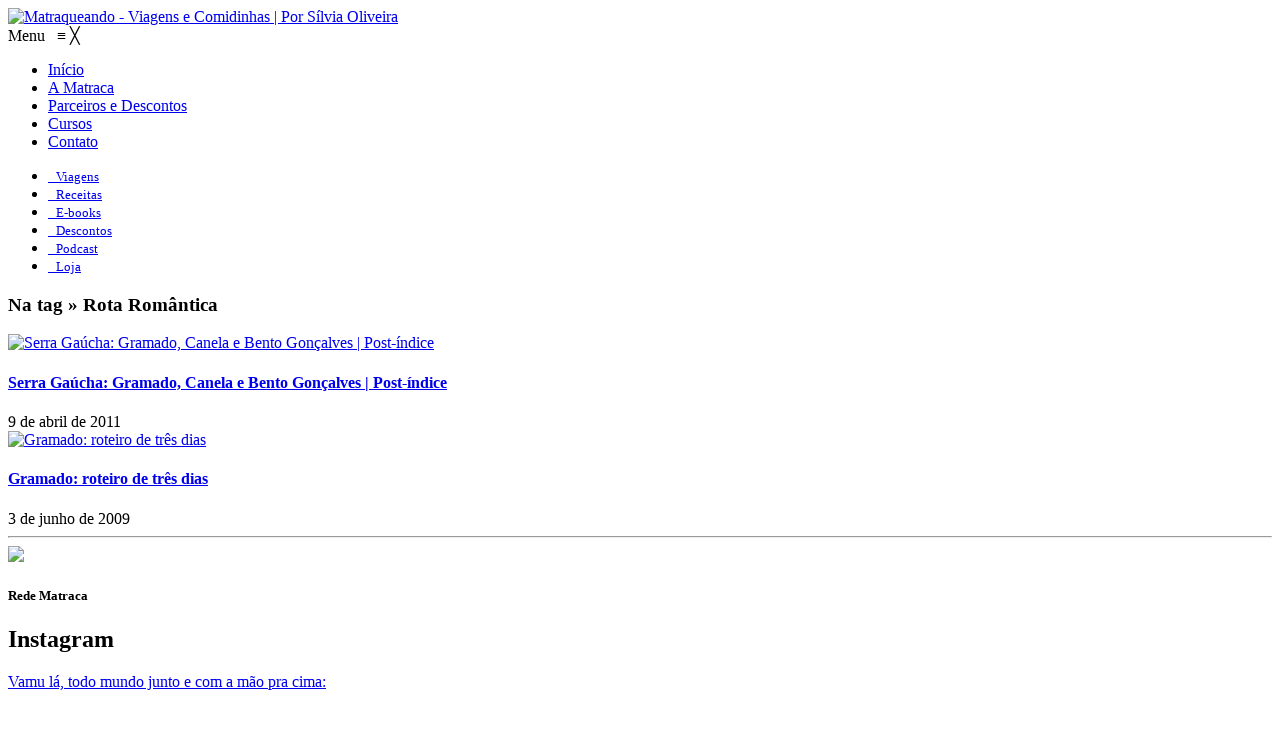

--- FILE ---
content_type: text/html; charset=UTF-8
request_url: https://www.matraqueando.com.br/tag/rota-romantica
body_size: 22433
content:
<!doctype html> <!--[if lt IE 7]><html class="lt-ie9 lt-ie8 lt-ie7" lang="pt-BR"> <![endif]--> <!--[if IE 7]><html class="lt-ie9 lt-ie8" lang="pt-BR"> <![endif]--> <!--[if IE 8]><html class="lt-ie9" lang="pt-BR"> <![endif]--> <!--[if gt IE 8]><!--><html lang="pt-BR"> <!--<![endif]--><head><meta charset="utf-8"><meta name="viewport" content="width=device-width, initial-scale=1.0"><meta name="format-detection" content="telephone=no"><link rel="shortcut icon" href="https://www.matraqueando.com.br/wp-content/themes/matraqueando-2017/favicon.ico" type="image/x-icon"><link rel="alternate" type="application/rss+xml" title="Podcast" href="https://www.matraqueando.com.br/feed?post_type=podcast"/><link href="https://fonts.googleapis.com/css?family=Roboto+Condensed:400,700|Roboto:300,400,500,700" rel="stylesheet"><link media="all" href="https://www.matraqueando.com.br/wp-content/cache/autoptimize/css/autoptimize_eef4378f6ae390f1c7253ec6b58c593b.css" rel="stylesheet"><title>Rota Romântica &#8211; Matraqueando</title><meta name='robots' content='max-image-preview:large' /><style>img:is([sizes="auto" i],[sizes^="auto," i]){contain-intrinsic-size:3000px 1500px}</style><link rel='dns-prefetch' href='//secure.gravatar.com' /><link rel='dns-prefetch' href='//stats.wp.com' /><link rel='dns-prefetch' href='//v0.wordpress.com' /><link rel="alternate" type="application/rss+xml" title="Feed de tag para Matraqueando &raquo; Rota Romântica" href="https://www.matraqueando.com.br/tag/rota-romantica/feed" /> <script type="text/javascript">window._wpemojiSettings={"baseUrl":"https:\/\/s.w.org\/images\/core\/emoji\/16.0.1\/72x72\/","ext":".png","svgUrl":"https:\/\/s.w.org\/images\/core\/emoji\/16.0.1\/svg\/","svgExt":".svg","source":{"concatemoji":"https:\/\/www.matraqueando.com.br\/wp-includes\/js\/wp-emoji-release.min.js?ver=6.8.3"}};
/*! This file is auto-generated */
!function(s,n){var o,i,e;function c(e){try{var t={supportTests:e,timestamp:(new Date).valueOf()};sessionStorage.setItem(o,JSON.stringify(t))}catch(e){}}function p(e,t,n){e.clearRect(0,0,e.canvas.width,e.canvas.height),e.fillText(t,0,0);var t=new Uint32Array(e.getImageData(0,0,e.canvas.width,e.canvas.height).data),a=(e.clearRect(0,0,e.canvas.width,e.canvas.height),e.fillText(n,0,0),new Uint32Array(e.getImageData(0,0,e.canvas.width,e.canvas.height).data));return t.every(function(e,t){return e===a[t]})}function u(e,t){e.clearRect(0,0,e.canvas.width,e.canvas.height),e.fillText(t,0,0);for(var n=e.getImageData(16,16,1,1),a=0;a<n.data.length;a++)if(0!==n.data[a])return!1;return!0}function f(e,t,n,a){switch(t){case"flag":return n(e,"\ud83c\udff3\ufe0f\u200d\u26a7\ufe0f","\ud83c\udff3\ufe0f\u200b\u26a7\ufe0f")?!1:!n(e,"\ud83c\udde8\ud83c\uddf6","\ud83c\udde8\u200b\ud83c\uddf6")&&!n(e,"\ud83c\udff4\udb40\udc67\udb40\udc62\udb40\udc65\udb40\udc6e\udb40\udc67\udb40\udc7f","\ud83c\udff4\u200b\udb40\udc67\u200b\udb40\udc62\u200b\udb40\udc65\u200b\udb40\udc6e\u200b\udb40\udc67\u200b\udb40\udc7f");case"emoji":return!a(e,"\ud83e\udedf")}return!1}function g(e,t,n,a){var r="undefined"!=typeof WorkerGlobalScope&&self instanceof WorkerGlobalScope?new OffscreenCanvas(300,150):s.createElement("canvas"),o=r.getContext("2d",{willReadFrequently:!0}),i=(o.textBaseline="top",o.font="600 32px Arial",{});return e.forEach(function(e){i[e]=t(o,e,n,a)}),i}function t(e){var t=s.createElement("script");t.src=e,t.defer=!0,s.head.appendChild(t)}"undefined"!=typeof Promise&&(o="wpEmojiSettingsSupports",i=["flag","emoji"],n.supports={everything:!0,everythingExceptFlag:!0},e=new Promise(function(e){s.addEventListener("DOMContentLoaded",e,{once:!0})}),new Promise(function(t){var n=function(){try{var e=JSON.parse(sessionStorage.getItem(o));if("object"==typeof e&&"number"==typeof e.timestamp&&(new Date).valueOf()<e.timestamp+604800&&"object"==typeof e.supportTests)return e.supportTests}catch(e){}return null}();if(!n){if("undefined"!=typeof Worker&&"undefined"!=typeof OffscreenCanvas&&"undefined"!=typeof URL&&URL.createObjectURL&&"undefined"!=typeof Blob)try{var e="postMessage("+g.toString()+"("+[JSON.stringify(i),f.toString(),p.toString(),u.toString()].join(",")+"));",a=new Blob([e],{type:"text/javascript"}),r=new Worker(URL.createObjectURL(a),{name:"wpTestEmojiSupports"});return void(r.onmessage=function(e){c(n=e.data),r.terminate(),t(n)})}catch(e){}c(n=g(i,f,p,u))}t(n)}).then(function(e){for(var t in e)n.supports[t]=e[t],n.supports.everything=n.supports.everything&&n.supports[t],"flag"!==t&&(n.supports.everythingExceptFlag=n.supports.everythingExceptFlag&&n.supports[t]);n.supports.everythingExceptFlag=n.supports.everythingExceptFlag&&!n.supports.flag,n.DOMReady=!1,n.readyCallback=function(){n.DOMReady=!0}}).then(function(){return e}).then(function(){var e;n.supports.everything||(n.readyCallback(),(e=n.source||{}).concatemoji?t(e.concatemoji):e.wpemoji&&e.twemoji&&(t(e.twemoji),t(e.wpemoji)))}))}((window,document),window._wpemojiSettings);</script> <style id='wp-emoji-styles-inline-css' type='text/css'>img.wp-smiley,img.emoji{display:inline !important;border:none !important;box-shadow:none !important;height:1em !important;width:1em !important;margin:0 .07em !important;vertical-align:-.1em !important;background:0 0 !important;padding:0 !important}</style><style id='classic-theme-styles-inline-css' type='text/css'>/*! This file is auto-generated */
.wp-block-button__link{color:#fff;background-color:#32373c;border-radius:9999px;box-shadow:none;text-decoration:none;padding:calc(.667em + 2px) calc(1.333em + 2px);font-size:1.125em}.wp-block-file__button{background:#32373c;color:#fff;text-decoration:none}</style><style id='global-styles-inline-css' type='text/css'>:root{--wp--preset--aspect-ratio--square:1;--wp--preset--aspect-ratio--4-3:4/3;--wp--preset--aspect-ratio--3-4:3/4;--wp--preset--aspect-ratio--3-2:3/2;--wp--preset--aspect-ratio--2-3:2/3;--wp--preset--aspect-ratio--16-9:16/9;--wp--preset--aspect-ratio--9-16:9/16;--wp--preset--color--black:#000;--wp--preset--color--cyan-bluish-gray:#abb8c3;--wp--preset--color--white:#fff;--wp--preset--color--pale-pink:#f78da7;--wp--preset--color--vivid-red:#cf2e2e;--wp--preset--color--luminous-vivid-orange:#ff6900;--wp--preset--color--luminous-vivid-amber:#fcb900;--wp--preset--color--light-green-cyan:#7bdcb5;--wp--preset--color--vivid-green-cyan:#00d084;--wp--preset--color--pale-cyan-blue:#8ed1fc;--wp--preset--color--vivid-cyan-blue:#0693e3;--wp--preset--color--vivid-purple:#9b51e0;--wp--preset--gradient--vivid-cyan-blue-to-vivid-purple:linear-gradient(135deg,rgba(6,147,227,1) 0%,#9b51e0 100%);--wp--preset--gradient--light-green-cyan-to-vivid-green-cyan:linear-gradient(135deg,#7adcb4 0%,#00d082 100%);--wp--preset--gradient--luminous-vivid-amber-to-luminous-vivid-orange:linear-gradient(135deg,rgba(252,185,0,1) 0%,rgba(255,105,0,1) 100%);--wp--preset--gradient--luminous-vivid-orange-to-vivid-red:linear-gradient(135deg,rgba(255,105,0,1) 0%,#cf2e2e 100%);--wp--preset--gradient--very-light-gray-to-cyan-bluish-gray:linear-gradient(135deg,#eee 0%,#a9b8c3 100%);--wp--preset--gradient--cool-to-warm-spectrum:linear-gradient(135deg,#4aeadc 0%,#9778d1 20%,#cf2aba 40%,#ee2c82 60%,#fb6962 80%,#fef84c 100%);--wp--preset--gradient--blush-light-purple:linear-gradient(135deg,#ffceec 0%,#9896f0 100%);--wp--preset--gradient--blush-bordeaux:linear-gradient(135deg,#fecda5 0%,#fe2d2d 50%,#6b003e 100%);--wp--preset--gradient--luminous-dusk:linear-gradient(135deg,#ffcb70 0%,#c751c0 50%,#4158d0 100%);--wp--preset--gradient--pale-ocean:linear-gradient(135deg,#fff5cb 0%,#b6e3d4 50%,#33a7b5 100%);--wp--preset--gradient--electric-grass:linear-gradient(135deg,#caf880 0%,#71ce7e 100%);--wp--preset--gradient--midnight:linear-gradient(135deg,#020381 0%,#2874fc 100%);--wp--preset--font-size--small:13px;--wp--preset--font-size--medium:20px;--wp--preset--font-size--large:36px;--wp--preset--font-size--x-large:42px;--wp--preset--spacing--20:.44rem;--wp--preset--spacing--30:.67rem;--wp--preset--spacing--40:1rem;--wp--preset--spacing--50:1.5rem;--wp--preset--spacing--60:2.25rem;--wp--preset--spacing--70:3.38rem;--wp--preset--spacing--80:5.06rem;--wp--preset--shadow--natural:6px 6px 9px rgba(0,0,0,.2);--wp--preset--shadow--deep:12px 12px 50px rgba(0,0,0,.4);--wp--preset--shadow--sharp:6px 6px 0px rgba(0,0,0,.2);--wp--preset--shadow--outlined:6px 6px 0px -3px rgba(255,255,255,1),6px 6px rgba(0,0,0,1);--wp--preset--shadow--crisp:6px 6px 0px rgba(0,0,0,1)}:where(.is-layout-flex){gap:.5em}:where(.is-layout-grid){gap:.5em}body .is-layout-flex{display:flex}.is-layout-flex{flex-wrap:wrap;align-items:center}.is-layout-flex>:is(*,div){margin:0}body .is-layout-grid{display:grid}.is-layout-grid>:is(*,div){margin:0}:where(.wp-block-columns.is-layout-flex){gap:2em}:where(.wp-block-columns.is-layout-grid){gap:2em}:where(.wp-block-post-template.is-layout-flex){gap:1.25em}:where(.wp-block-post-template.is-layout-grid){gap:1.25em}.has-black-color{color:var(--wp--preset--color--black) !important}.has-cyan-bluish-gray-color{color:var(--wp--preset--color--cyan-bluish-gray) !important}.has-white-color{color:var(--wp--preset--color--white) !important}.has-pale-pink-color{color:var(--wp--preset--color--pale-pink) !important}.has-vivid-red-color{color:var(--wp--preset--color--vivid-red) !important}.has-luminous-vivid-orange-color{color:var(--wp--preset--color--luminous-vivid-orange) !important}.has-luminous-vivid-amber-color{color:var(--wp--preset--color--luminous-vivid-amber) !important}.has-light-green-cyan-color{color:var(--wp--preset--color--light-green-cyan) !important}.has-vivid-green-cyan-color{color:var(--wp--preset--color--vivid-green-cyan) !important}.has-pale-cyan-blue-color{color:var(--wp--preset--color--pale-cyan-blue) !important}.has-vivid-cyan-blue-color{color:var(--wp--preset--color--vivid-cyan-blue) !important}.has-vivid-purple-color{color:var(--wp--preset--color--vivid-purple) !important}.has-black-background-color{background-color:var(--wp--preset--color--black) !important}.has-cyan-bluish-gray-background-color{background-color:var(--wp--preset--color--cyan-bluish-gray) !important}.has-white-background-color{background-color:var(--wp--preset--color--white) !important}.has-pale-pink-background-color{background-color:var(--wp--preset--color--pale-pink) !important}.has-vivid-red-background-color{background-color:var(--wp--preset--color--vivid-red) !important}.has-luminous-vivid-orange-background-color{background-color:var(--wp--preset--color--luminous-vivid-orange) !important}.has-luminous-vivid-amber-background-color{background-color:var(--wp--preset--color--luminous-vivid-amber) !important}.has-light-green-cyan-background-color{background-color:var(--wp--preset--color--light-green-cyan) !important}.has-vivid-green-cyan-background-color{background-color:var(--wp--preset--color--vivid-green-cyan) !important}.has-pale-cyan-blue-background-color{background-color:var(--wp--preset--color--pale-cyan-blue) !important}.has-vivid-cyan-blue-background-color{background-color:var(--wp--preset--color--vivid-cyan-blue) !important}.has-vivid-purple-background-color{background-color:var(--wp--preset--color--vivid-purple) !important}.has-black-border-color{border-color:var(--wp--preset--color--black) !important}.has-cyan-bluish-gray-border-color{border-color:var(--wp--preset--color--cyan-bluish-gray) !important}.has-white-border-color{border-color:var(--wp--preset--color--white) !important}.has-pale-pink-border-color{border-color:var(--wp--preset--color--pale-pink) !important}.has-vivid-red-border-color{border-color:var(--wp--preset--color--vivid-red) !important}.has-luminous-vivid-orange-border-color{border-color:var(--wp--preset--color--luminous-vivid-orange) !important}.has-luminous-vivid-amber-border-color{border-color:var(--wp--preset--color--luminous-vivid-amber) !important}.has-light-green-cyan-border-color{border-color:var(--wp--preset--color--light-green-cyan) !important}.has-vivid-green-cyan-border-color{border-color:var(--wp--preset--color--vivid-green-cyan) !important}.has-pale-cyan-blue-border-color{border-color:var(--wp--preset--color--pale-cyan-blue) !important}.has-vivid-cyan-blue-border-color{border-color:var(--wp--preset--color--vivid-cyan-blue) !important}.has-vivid-purple-border-color{border-color:var(--wp--preset--color--vivid-purple) !important}.has-vivid-cyan-blue-to-vivid-purple-gradient-background{background:var(--wp--preset--gradient--vivid-cyan-blue-to-vivid-purple) !important}.has-light-green-cyan-to-vivid-green-cyan-gradient-background{background:var(--wp--preset--gradient--light-green-cyan-to-vivid-green-cyan) !important}.has-luminous-vivid-amber-to-luminous-vivid-orange-gradient-background{background:var(--wp--preset--gradient--luminous-vivid-amber-to-luminous-vivid-orange) !important}.has-luminous-vivid-orange-to-vivid-red-gradient-background{background:var(--wp--preset--gradient--luminous-vivid-orange-to-vivid-red) !important}.has-very-light-gray-to-cyan-bluish-gray-gradient-background{background:var(--wp--preset--gradient--very-light-gray-to-cyan-bluish-gray) !important}.has-cool-to-warm-spectrum-gradient-background{background:var(--wp--preset--gradient--cool-to-warm-spectrum) !important}.has-blush-light-purple-gradient-background{background:var(--wp--preset--gradient--blush-light-purple) !important}.has-blush-bordeaux-gradient-background{background:var(--wp--preset--gradient--blush-bordeaux) !important}.has-luminous-dusk-gradient-background{background:var(--wp--preset--gradient--luminous-dusk) !important}.has-pale-ocean-gradient-background{background:var(--wp--preset--gradient--pale-ocean) !important}.has-electric-grass-gradient-background{background:var(--wp--preset--gradient--electric-grass) !important}.has-midnight-gradient-background{background:var(--wp--preset--gradient--midnight) !important}.has-small-font-size{font-size:var(--wp--preset--font-size--small) !important}.has-medium-font-size{font-size:var(--wp--preset--font-size--medium) !important}.has-large-font-size{font-size:var(--wp--preset--font-size--large) !important}.has-x-large-font-size{font-size:var(--wp--preset--font-size--x-large) !important}:where(.wp-block-post-template.is-layout-flex){gap:1.25em}:where(.wp-block-post-template.is-layout-grid){gap:1.25em}:where(.wp-block-columns.is-layout-flex){gap:2em}:where(.wp-block-columns.is-layout-grid){gap:2em}:root :where(.wp-block-pullquote){font-size:1.5em;line-height:1.6}</style><link rel='stylesheet' id='dashicons-css' href='https://www.matraqueando.com.br/wp-includes/css/dashicons.min.css?ver=6.8.3' type='text/css' media='all' /><link rel='stylesheet' id='iconize-dashicons-font-styles-css' href='https://www.matraqueando.com.br/wp-content/plugins/iconize/css/dashicons.min.css?ver=4.1.4' type='text/css' media='all' /><style id='akismet-widget-style-inline-css' type='text/css'>.a-stats{--akismet-color-mid-green:#357b49;--akismet-color-white:#fff;--akismet-color-light-grey:#f6f7f7;max-width:350px;width:auto}.a-stats *{all:unset;box-sizing:border-box}.a-stats strong{font-weight:600}.a-stats a.a-stats__link,.a-stats a.a-stats__link:visited,.a-stats a.a-stats__link:active{background:var(--akismet-color-mid-green);border:none;box-shadow:none;border-radius:8px;color:var(--akismet-color-white);cursor:pointer;display:block;font-family:-apple-system,BlinkMacSystemFont,'Segoe UI','Roboto','Oxygen-Sans','Ubuntu','Cantarell','Helvetica Neue',sans-serif;font-weight:500;padding:12px;text-align:center;text-decoration:none;transition:all .2s ease}.widget .a-stats a.a-stats__link:focus{background:var(--akismet-color-mid-green);color:var(--akismet-color-white);text-decoration:none}.a-stats a.a-stats__link:hover{filter:brightness(110%);box-shadow:0 4px 12px rgba(0,0,0,.06),0 0 2px rgba(0,0,0,.16)}.a-stats .count{color:var(--akismet-color-white);display:block;font-size:1.5em;line-height:1.4;padding:0 13px;white-space:nowrap}</style> <script type="text/javascript" src="https://www.matraqueando.com.br/wp-includes/js/jquery/jquery.min.js?ver=3.7.1" id="jquery-core-js"></script> <link rel="https://api.w.org/" href="https://www.matraqueando.com.br/wp-json/" /><link rel="alternate" title="JSON" type="application/json" href="https://www.matraqueando.com.br/wp-json/wp/v2/tags/415" /><link rel="EditURI" type="application/rsd+xml" title="RSD" href="https://www.matraqueando.com.br/xmlrpc.php?rsd" />  <script>!function(f,b,e,v,n,t,s)
{if(f.fbq)return;n=f.fbq=function(){n.callMethod?n.callMethod.apply(n,arguments):n.queue.push(arguments)};if(!f._fbq)f._fbq=n;n.push=n;n.loaded=!0;n.version='2.0';n.queue=[];t=b.createElement(e);t.async=!0;t.src=v;s=b.getElementsByTagName(e)[0];s.parentNode.insertBefore(t,s)}(window,document,'script','https://connect.facebook.net/en_US/fbevents.js');fbq('init','1009192103343866');fbq('track','PageView');</script> <noscript><img height="1" width="1" alt="Pixel Code" style="display:none" src="https://www.facebook.com/tr?id=1009192103343866&ev=PageView&noscript=1" /></noscript> <style>img#wpstats{display:none}</style><style type="text/css">.recentcomments a{display:inline !important;padding:0 !important;margin:0 !important}</style><meta property="og:type" content="website" /><meta property="og:title" content="Rota Romântica &#8211; Matraqueando" /><meta property="og:url" content="https://www.matraqueando.com.br/tag/rota-romantica" /><meta property="og:site_name" content="Matraqueando" /><meta property="og:image" content="https://www.matraqueando.com.br/wp-content/uploads/2025/10/cropped-LOGO-MATRAQUEANDO.png" /><meta property="og:image:width" content="512" /><meta property="og:image:height" content="512" /><meta property="og:image:alt" content="" /><meta property="og:locale" content="pt_BR" /><meta name="twitter:site" content="@matraqueando" /><link rel="icon" href="https://www.matraqueando.com.br/wp-content/uploads/2025/10/cropped-LOGO-MATRAQUEANDO-32x32.png" sizes="32x32" /><link rel="icon" href="https://www.matraqueando.com.br/wp-content/uploads/2025/10/cropped-LOGO-MATRAQUEANDO-192x192.png" sizes="192x192" /><link rel="apple-touch-icon" href="https://www.matraqueando.com.br/wp-content/uploads/2025/10/cropped-LOGO-MATRAQUEANDO-180x180.png" /><meta name="msapplication-TileImage" content="https://www.matraqueando.com.br/wp-content/uploads/2025/10/cropped-LOGO-MATRAQUEANDO-270x270.png" /> <!--[if lt IE 9]> <script src="https://www.matraqueando.com.br/wp-content/themes/matraqueando-2017/js/html5.js" type="text/javascript"></script> <![endif]--> <script async src="//platform.twitter.com/widgets.js" charset="utf-8"></script> </head><body class="archive tag tag-rota-romantica tag-415 wp-theme-matraqueando-2017 mmm mega_main_menu-8-1-1"><div id="fb-root"></div> <script>(function(d,s,id){var js,fjs=d.getElementsByTagName(s)[0];if(d.getElementById(id))return;js=d.createElement(s);js.id=id;js.src="//connect.facebook.net/pt_BR/sdk.js#xfbml=1&version=v2.9";fjs.parentNode.insertBefore(js,fjs);}(document,'script','facebook-jssdk'));</script> <div id="back-top" class="fa fa-arrow-circle-up downscaled"></div><div id="container"><div id="wrapper"><header id="header"><div class="topbar"></div><div id="tophead" class="main"><div class="share-links"> <a class="share-facebook" target="_blank" href="https://www.facebook.com/GuiasMatraqueando" title="Facebook"></a> <a class="share-instagram" target="_blank" href="https://instagram.com/matraqueando" title="Instagram"></a> <a class="share-youtube" target="_blank" href="https://www.youtube.com/user/Matraqueando/" title="Youtube"></a> <a class="share-pinterest" target="_blank" href="https://pinterest.com/matraqueando/" title="Pinterest"></a> <a class="share-spotify" target="_blank" href="https://open.spotify.com/show/193J0Fuc4ikfRXBVddjZh2" title="Spotify"></a><div class="clearfix"></div></div><div class="logo"> <a href="https://www.matraqueando.com.br" title="Matraqueando - Viagens e Comidinhas | Por Sílvia Oliveira"><img src="https://www.matraqueando.com.br/wp-content/themes/matraqueando-2017/images/logo.png" alt="Matraqueando - Viagens e Comidinhas | Por Sílvia Oliveira" /></a></div><nav id="menuhead" role="navigation"><div id="mega_main_menu" class="main_menu primary_style-flat icons-disable_globally first-lvl-align-left first-lvl-separator-none direction-horizontal fullwidth-disable pushing_content-disable mobile_minimized-disable dropdowns_trigger-hover dropdowns_animation-none no-logo no-search no-woo_cart no-buddypress responsive-disable coercive_styles-disable indefinite_location_mode-disable language_direction-ltr version-8-1-1 structure_settings-no_icons icons-disable_globally mega_main mega_main_menu"><div class="menu_holder"><div class="mmm_fullwidth_container"></div><div class="menu_inner"> <span class="nav_logo"> <a class="mobile_toggle"> <span class="mobile_button"> Menu &nbsp; <span class="symbol_menu">&equiv;</span> <span class="symbol_cross">&#x2573;</span> </span> </a> </span><ul id="mega_main_menu_ul" class="mega_main_menu_ul"><li id="menu-item-15761" class="menu-item menu-item-type-custom menu-item-object-custom menu-item-home menu-item-15761 default_dropdown default_style drop_to_right submenu_default_width columns1"> <a href="https://www.matraqueando.com.br/" class="item_link  disable_icon" tabindex="1"> <i class=""></i> <span class="link_content"> <span class="link_text"> Início </span> </span> </a></li><li id="menu-item-15763" class="menu-item menu-item-type-post_type menu-item-object-page menu-item-15763 default_dropdown default_style drop_to_right submenu_default_width columns1"> <a href="https://www.matraqueando.com.br/a-matraca" class="item_link  disable_icon" tabindex="2"> <i class=""></i> <span class="link_content"> <span class="link_text"> A Matraca </span> </span> </a></li><li id="menu-item-20722" class="menu-item menu-item-type-post_type menu-item-object-page menu-item-20722 default_dropdown  drop_to_right submenu_default_width columns1"> <a href="https://www.matraqueando.com.br/parceiros" class="item_link  disable_icon" tabindex="3"> <i class=""></i> <span class="link_content"> <span class="link_text"> Parceiros e Descontos </span> </span> </a></li><li id="menu-item-21482" class="menu-item menu-item-type-taxonomy menu-item-object-category menu-item-21482 default_dropdown  drop_to_right submenu_default_width columns1"> <a href="https://www.matraqueando.com.br/category/cursos" class="item_link  disable_icon" tabindex="4"> <i class=""></i> <span class="link_content"> <span class="link_text"> Cursos </span> </span> </a></li><li id="menu-item-21479" class="menu-item menu-item-type-post_type menu-item-object-page menu-item-21479 default_dropdown  drop_to_right submenu_default_width columns1"> <a href="https://www.matraqueando.com.br/contato" class="item_link  disable_icon" tabindex="5"> <i class=""></i> <span class="link_content"> <span class="link_text"> Contato </span> </span> </a></li></ul></div></div></div></nav><div class="clearfix"></div><div id="flex-btn"><i class="fa fa-bars" aria-hidden="true"></i></div><div class="btn-search"><i class="fa fa-search" aria-hidden="true"></i></div></div></header><div id="slider"><div class="clearfix"></div></div><nav id="menu-icon" role="navigation"><div class="inner"><div class="menu-icones-container"><ul id="menu-icones" class="menu"><li id="menu-item-15769" class="menu-item menu-item-type-post_type menu-item-object-page menu-item-15769"><a href="https://www.matraqueando.com.br/destinos"><span class="menu_item-icon iconized font-icomoon glyph-earth"></span>&nbsp;&nbsp;<small>Viagens</small></a></li><li id="menu-item-20719" class="menu-item menu-item-type-custom menu-item-object-custom menu-item-20719"><a href="https://www.matraqueando.com.br/category/receitas-2"><span class="menu_item-icon iconized font-icomoon glyph-food"></span>&nbsp;&nbsp;<small>Receitas</small></a></li><li id="menu-item-15770" class="menu-item menu-item-type-post_type menu-item-object-page menu-item-15770"><a href="https://www.matraqueando.com.br/guias"><span class="menu_item-icon iconized font-icomoon glyph-notebook"></span>&nbsp;&nbsp;<small>E-books</small></a></li><li id="menu-item-18809" class="menu-item menu-item-type-custom menu-item-object-custom menu-item-18809"><a href="https://www.matraqueando.com.br/parceiros"><span class="menu_item-icon iconized font-icofont glyph-airplane-alt"></span>&nbsp;&nbsp;<small>Descontos</small></a></li><li id="menu-item-21478" class="menu-item menu-item-type-custom menu-item-object-custom menu-item-21478"><a href="https://www.matraqueando.com.br/podcasts"><span class="menu_item-icon iconized font-matraca glyph-microphone-icon"></span>&nbsp;&nbsp;<small>Podcast</small></a></li><li id="menu-item-20720" class="menu-item menu-item-type-custom menu-item-object-custom menu-item-20720"><a href="https://www.lojamatraqueando.com.br"><span class="menu_item-icon iconized font-foundicons glyph-shopping-cart"></span>&nbsp;&nbsp;<small>Loja</small></a></li></ul></div></div></nav><div class="main"><div id="content" class="category post-home"><h3 class="category-title"><span>Na tag &raquo; 
 Rota Romântica </span></h3><div class="ajax-main"><div class="ajax-entry"><div class="null-block-posts-feed"><div class="bloco"><article class="post-item"><div class="grid-box" data-mh="box-widget"><div class="post-image single"> <a href="https://www.matraqueando.com.br/gramado-e-canela-post-indice" class="post-link" title="Serra Gaúcha: Gramado, Canela e Bento Gonçalves | Post-índice" rel="bookmark"> <img src="https://www.matraqueando.com.br/wp-content/uploads/2017/05/3637670082_fabe922812_o-580x320.jpg" class="img-responsive" alt="Serra Gaúcha: Gramado, Canela e Bento Gonçalves | Post-índice" /> </a></div><div class="post-content"><h4 class="entry-title"><a href="https://www.matraqueando.com.br/gramado-e-canela-post-indice" title="Serra Gaúcha: Gramado, Canela e Bento Gonçalves | Post-índice" rel="bookmark"> Serra Gaúcha: Gramado, Canela e Bento Gonçalves | Post-índice </a></h4><div class="mini-metas"> <span class="meta-date"><i class="fa fa-calendar"></i>9 de abril de 2011</span></div></div></div></article><article class="post-item"><div class="grid-box" data-mh="box-widget"><div class="post-image single"> <a href="https://www.matraqueando.com.br/gramado-roteiro-de-tres-dias" class="post-link" title="Gramado: roteiro de três dias" rel="bookmark"> <img src="https://www.matraqueando.com.br/wp-content/uploads/2017/05/3591590372_6a17abd160_o-580x320.jpg" class="img-responsive" alt="Gramado: roteiro de três dias" /> </a></div><div class="post-content"><h4 class="entry-title"><a href="https://www.matraqueando.com.br/gramado-roteiro-de-tres-dias" title="Gramado: roteiro de três dias" rel="bookmark"> Gramado: roteiro de três dias </a></h4><div class="mini-metas"> <span class="meta-date"><i class="fa fa-calendar"></i>3 de junho de 2009</span></div></div></div></article><div class="clearfix"></div></div></div><hr><div id="post-navigator"><div class="hide"><div class="alignleft"></div><div class="alignright"></div></div></div></div></div><div class="clearfix"></div></div><div class="sidebar"><aside class="widgets widget_about_me"><div class="photo"> <img src="https://www.matraqueando.com.br/wp-content/uploads/2025/02/Silvia-Oliveira-Jornalista-3.png" class="photo-bio" /><div class="photo-inner"></div></div><div class="sidebar-sc"><h5><span>Rede Matraca</span></h5><div class="share-links"> <a class="share-facebook" target="_blank" href="https://www.facebook.com/GuiasMatraqueando" title="Facebook"></a> <a class="share-instagram" target="_blank" href="https://instagram.com/matraqueando" title="Instagram"></a> <a class="share-youtube" target="_blank" href="https://www.youtube.com/user/Matraqueando/" title="Youtube"></a> <a class="share-pinterest" target="_blank" href="https://pinterest.com/matraqueando/" title="Pinterest"></a> <a class="share-spotify" target="_blank" href="https://open.spotify.com/show/193J0Fuc4ikfRXBVddjZh2" title="Spotify"></a><div class="clearfix"></div></div></div><div class="clearfix"></div></aside><div class="clearfix"></div><aside class="widgets widget_text"><h2>Instagram</h2><div class="textwidget"><div id="sb_instagram"  class="sbi sbi_mob_col_1 sbi_tab_col_2 sbi_col_2 sbi_width_resp" style="padding-bottom: 10px;width: 100%;" data-feedid="*1"  data-res="medium" data-cols="2" data-colsmobile="1" data-colstablet="2" data-num="8" data-nummobile="" data-item-padding="5" data-shortcode-atts="{&quot;feed&quot;:&quot;1&quot;}"  data-postid="" data-locatornonce="10f850ecef" data-imageaspectratio="1:1" data-sbi-flags="favorLocal,imageLoadDisable"><div id="sbi_images"  style="gap: 10px;"><div class="sbi_item sbi_type_video sbi_new sbi_no_js sbi_no_resraise sbi_js_load_disabled" id="sbi_18084172070135625" data-date="1768686623"><div class="sbi_photo_wrap"> <a class="sbi_photo" href="https://www.instagram.com/reel/DToIzg_Elfd/" target="_blank" rel="noopener nofollow" data-full-res="https://scontent-yyz1-1.cdninstagram.com/v/t51.71878-15/617841576_1427324802303829_4135041151933157320_n.jpg?stp=dst-jpg_e35_tt6&#038;_nc_cat=100&#038;ccb=7-5&#038;_nc_sid=18de74&#038;efg=eyJlZmdfdGFnIjoiQ0xJUFMuYmVzdF9pbWFnZV91cmxnZW4uQzMifQ%3D%3D&#038;_nc_eui2=AeHShxKheKZrBPNFp9BxECG17rCHdYsQ9GnusId1ixD0aeSLSE1UFTuk53MS0h7P3_Yu6qIrPeCY_M-rQcK7s0gx&#038;_nc_ohc=CI7LgTRA9IoQ7kNvwGfVBDn&#038;_nc_oc=AdnOVd7DSO9A7NApmiH-OeBeuSGGh7Hqe9VnTZxa15lIM4OqrrSpuVXtaljm-W8BD5E&#038;_nc_zt=23&#038;_nc_ht=scontent-yyz1-1.cdninstagram.com&#038;edm=AM6HXa8EAAAA&#038;_nc_gid=S8HAxEakhyyGYO15wBQ4Kg&#038;oh=00_AfrcyGbL-VcqWWXZYVEG18L7KqAPmQyblj3xcT5u5ke_6Q&#038;oe=697AAF02" data-img-src-set="{&quot;d&quot;:&quot;https:\/\/scontent-yyz1-1.cdninstagram.com\/v\/t51.71878-15\/617841576_1427324802303829_4135041151933157320_n.jpg?stp=dst-jpg_e35_tt6&amp;_nc_cat=100&amp;ccb=7-5&amp;_nc_sid=18de74&amp;efg=eyJlZmdfdGFnIjoiQ0xJUFMuYmVzdF9pbWFnZV91cmxnZW4uQzMifQ%3D%3D&amp;_nc_eui2=AeHShxKheKZrBPNFp9BxECG17rCHdYsQ9GnusId1ixD0aeSLSE1UFTuk53MS0h7P3_Yu6qIrPeCY_M-rQcK7s0gx&amp;_nc_ohc=CI7LgTRA9IoQ7kNvwGfVBDn&amp;_nc_oc=AdnOVd7DSO9A7NApmiH-OeBeuSGGh7Hqe9VnTZxa15lIM4OqrrSpuVXtaljm-W8BD5E&amp;_nc_zt=23&amp;_nc_ht=scontent-yyz1-1.cdninstagram.com&amp;edm=AM6HXa8EAAAA&amp;_nc_gid=S8HAxEakhyyGYO15wBQ4Kg&amp;oh=00_AfrcyGbL-VcqWWXZYVEG18L7KqAPmQyblj3xcT5u5ke_6Q&amp;oe=697AAF02&quot;,&quot;150&quot;:&quot;https:\/\/scontent-yyz1-1.cdninstagram.com\/v\/t51.71878-15\/617841576_1427324802303829_4135041151933157320_n.jpg?stp=dst-jpg_e35_tt6&amp;_nc_cat=100&amp;ccb=7-5&amp;_nc_sid=18de74&amp;efg=eyJlZmdfdGFnIjoiQ0xJUFMuYmVzdF9pbWFnZV91cmxnZW4uQzMifQ%3D%3D&amp;_nc_eui2=AeHShxKheKZrBPNFp9BxECG17rCHdYsQ9GnusId1ixD0aeSLSE1UFTuk53MS0h7P3_Yu6qIrPeCY_M-rQcK7s0gx&amp;_nc_ohc=CI7LgTRA9IoQ7kNvwGfVBDn&amp;_nc_oc=AdnOVd7DSO9A7NApmiH-OeBeuSGGh7Hqe9VnTZxa15lIM4OqrrSpuVXtaljm-W8BD5E&amp;_nc_zt=23&amp;_nc_ht=scontent-yyz1-1.cdninstagram.com&amp;edm=AM6HXa8EAAAA&amp;_nc_gid=S8HAxEakhyyGYO15wBQ4Kg&amp;oh=00_AfrcyGbL-VcqWWXZYVEG18L7KqAPmQyblj3xcT5u5ke_6Q&amp;oe=697AAF02&quot;,&quot;320&quot;:&quot;https:\/\/www.matraqueando.com.br\/wp-content\/uploads\/sb-instagram-feed-images\/617841576_1427324802303829_4135041151933157320_nlow.webp&quot;,&quot;640&quot;:&quot;https:\/\/www.matraqueando.com.br\/wp-content\/uploads\/sb-instagram-feed-images\/617841576_1427324802303829_4135041151933157320_nfull.webp&quot;}"> <span class="sbi-screenreader">Vamu lá, todo mundo junto e com a mão pra cima: </span> <svg style="color: rgba(255,255,255,1)" class="svg-inline--fa fa-play fa-w-14 sbi_playbtn" aria-label="Play" aria-hidden="true" data-fa-processed="" data-prefix="fa" data-icon="play" role="presentation" xmlns="http://www.w3.org/2000/svg" viewBox="0 0 448 512"><path fill="currentColor" d="M424.4 214.7L72.4 6.6C43.8-10.3 0 6.1 0 47.9V464c0 37.5 40.7 60.1 72.4 41.3l352-208c31.4-18.5 31.5-64.1 0-82.6z"></path></svg> <img decoding="async" src="https://www.matraqueando.com.br/wp-content/uploads/sb-instagram-feed-images/617841576_1427324802303829_4135041151933157320_nlow.webp" alt="Vamu lá, todo mundo junto e com a mão pra cima:  Dã éngeus ãp cloudis
Sãmitchingui ourdinari
Iugori quissin... senctuéeéri"> </a></div></div><div class="sbi_item sbi_type_carousel sbi_new sbi_no_js sbi_no_resraise sbi_js_load_disabled" id="sbi_18088439243008810" data-date="1768518046"><div class="sbi_photo_wrap"> <a class="sbi_photo" href="https://www.instagram.com/p/DTjItzOjdHD/" target="_blank" rel="noopener nofollow" data-full-res="https://scontent-yyz1-1.cdninstagram.com/v/t51.82787-15/616593919_18547624993020775_412742997717808433_n.webp?stp=dst-jpg_e35_tt6&#038;_nc_cat=109&#038;ccb=7-5&#038;_nc_sid=18de74&#038;efg=eyJlZmdfdGFnIjoiQ0FST1VTRUxfSVRFTS5iZXN0X2ltYWdlX3VybGdlbi5DMyJ9&#038;_nc_eui2=AeF6Mc3JHNaxJQ4hqcaA3StQcbdXSqw7i2Jxt1dKrDuLYi7nFSdcqOubSCuLaNGtWNK2VVSXpJIuo6QzDMZbmCIj&#038;_nc_ohc=m4WB0B9CJ1QQ7kNvwHHCcB-&#038;_nc_oc=Adls5HRhRIymMRRy-Mg4EV9hn_Wp4HNSDy62xgzS4ZYrH2_U_6RV0U-TPTxiIYrzfmg&#038;_nc_zt=23&#038;_nc_ht=scontent-yyz1-1.cdninstagram.com&#038;edm=AM6HXa8EAAAA&#038;_nc_gid=S8HAxEakhyyGYO15wBQ4Kg&#038;oh=00_AfrMv2TgnRLvNiJ6wWZ0SAPFDVctUjlJZArmbQOcm91MTA&#038;oe=697AAE50" data-img-src-set="{&quot;d&quot;:&quot;https:\/\/scontent-yyz1-1.cdninstagram.com\/v\/t51.82787-15\/616593919_18547624993020775_412742997717808433_n.webp?stp=dst-jpg_e35_tt6&amp;_nc_cat=109&amp;ccb=7-5&amp;_nc_sid=18de74&amp;efg=eyJlZmdfdGFnIjoiQ0FST1VTRUxfSVRFTS5iZXN0X2ltYWdlX3VybGdlbi5DMyJ9&amp;_nc_eui2=AeF6Mc3JHNaxJQ4hqcaA3StQcbdXSqw7i2Jxt1dKrDuLYi7nFSdcqOubSCuLaNGtWNK2VVSXpJIuo6QzDMZbmCIj&amp;_nc_ohc=m4WB0B9CJ1QQ7kNvwHHCcB-&amp;_nc_oc=Adls5HRhRIymMRRy-Mg4EV9hn_Wp4HNSDy62xgzS4ZYrH2_U_6RV0U-TPTxiIYrzfmg&amp;_nc_zt=23&amp;_nc_ht=scontent-yyz1-1.cdninstagram.com&amp;edm=AM6HXa8EAAAA&amp;_nc_gid=S8HAxEakhyyGYO15wBQ4Kg&amp;oh=00_AfrMv2TgnRLvNiJ6wWZ0SAPFDVctUjlJZArmbQOcm91MTA&amp;oe=697AAE50&quot;,&quot;150&quot;:&quot;https:\/\/scontent-yyz1-1.cdninstagram.com\/v\/t51.82787-15\/616593919_18547624993020775_412742997717808433_n.webp?stp=dst-jpg_e35_tt6&amp;_nc_cat=109&amp;ccb=7-5&amp;_nc_sid=18de74&amp;efg=eyJlZmdfdGFnIjoiQ0FST1VTRUxfSVRFTS5iZXN0X2ltYWdlX3VybGdlbi5DMyJ9&amp;_nc_eui2=AeF6Mc3JHNaxJQ4hqcaA3StQcbdXSqw7i2Jxt1dKrDuLYi7nFSdcqOubSCuLaNGtWNK2VVSXpJIuo6QzDMZbmCIj&amp;_nc_ohc=m4WB0B9CJ1QQ7kNvwHHCcB-&amp;_nc_oc=Adls5HRhRIymMRRy-Mg4EV9hn_Wp4HNSDy62xgzS4ZYrH2_U_6RV0U-TPTxiIYrzfmg&amp;_nc_zt=23&amp;_nc_ht=scontent-yyz1-1.cdninstagram.com&amp;edm=AM6HXa8EAAAA&amp;_nc_gid=S8HAxEakhyyGYO15wBQ4Kg&amp;oh=00_AfrMv2TgnRLvNiJ6wWZ0SAPFDVctUjlJZArmbQOcm91MTA&amp;oe=697AAE50&quot;,&quot;320&quot;:&quot;https:\/\/www.matraqueando.com.br\/wp-content\/uploads\/sb-instagram-feed-images\/616593919_18547624993020775_412742997717808433_nlow.webp&quot;,&quot;640&quot;:&quot;https:\/\/www.matraqueando.com.br\/wp-content\/uploads\/sb-instagram-feed-images\/616593919_18547624993020775_412742997717808433_nfull.webp&quot;}"> <span class="sbi-screenreader">Voltar ao Deserto do Atacama depois de 15 anos é </span> <svg class="svg-inline--fa fa-clone fa-w-16 sbi_lightbox_carousel_icon" aria-hidden="true" aria-label="Clone" data-fa-proƒcessed="" data-prefix="far" data-icon="clone" role="img" xmlns="http://www.w3.org/2000/svg" viewBox="0 0 512 512"> <path fill="currentColor" d="M464 0H144c-26.51 0-48 21.49-48 48v48H48c-26.51 0-48 21.49-48 48v320c0 26.51 21.49 48 48 48h320c26.51 0 48-21.49 48-48v-48h48c26.51 0 48-21.49 48-48V48c0-26.51-21.49-48-48-48zM362 464H54a6 6 0 0 1-6-6V150a6 6 0 0 1 6-6h42v224c0 26.51 21.49 48 48 48h224v42a6 6 0 0 1-6 6zm96-96H150a6 6 0 0 1-6-6V54a6 6 0 0 1 6-6h308a6 6 0 0 1 6 6v308a6 6 0 0 1-6 6z"></path> </svg> <img decoding="async" src="https://www.matraqueando.com.br/wp-content/uploads/sb-instagram-feed-images/616593919_18547624993020775_412742997717808433_nlow.webp" alt="Voltar ao Deserto do Atacama depois de 15 anos é como reencontrar um lugar que nunca saiu de mim, apenas esperou o momento certo para um novo sim.  Desta vez, estamos em família, sete pessoas de três diferentes gerações (#socorrodeus), atravessando juntas um dos territórios mais singulares do planeta. 🌵  A escolha do destino veio dos adolescentes do grupo, como viagem de formatura do Ensino Médio.  Eles queriam algo fora do óbvio, com trilhas e dunas (#socorrodeus - parte 2), natureza, céu astronômico, campos geotérmicos, ancestralidade, povos originários, gastronomia andina, artesanato típico e histórias pra contar.  San Pedro de Atacama - cercada por vulcões, salares e lagunas azuis - é a base para explorar o coração do deserto mais árido do mundo, no Chile.  É um passeio de alta complexidade, de clima extremo e muita altitude. 🌋  Já tenho uma série completa sobre o destino no site - com tudo atualizadíssimo em breve!  👉 Enquanto divamos pelas ruas de chão batido da pequena San Pedro, aproveite para deixar nos comentários suas principais dúvidas sobre este incrível roteiro.  Vou respondendo por aqui! 🫡
.
.
.
. 
#desertodoatacama #sanpedrodeatacama #chile #matracanochile #matraqueando"> </a></div></div><div class="sbi_item sbi_type_video sbi_new sbi_no_js sbi_no_resraise sbi_js_load_disabled" id="sbi_18064153640262930" data-date="1768427551"><div class="sbi_photo_wrap"> <a class="sbi_photo" href="https://www.instagram.com/reel/DTgcEbhjaek/" target="_blank" rel="noopener nofollow" data-full-res="https://scontent-yyz1-1.cdninstagram.com/v/t51.82787-15/615863482_18547460779020775_3861319836973701616_n.jpg?stp=dst-jpg_e35_tt6&#038;_nc_cat=105&#038;ccb=7-5&#038;_nc_sid=18de74&#038;efg=eyJlZmdfdGFnIjoiQ0xJUFMuYmVzdF9pbWFnZV91cmxnZW4uQzMifQ%3D%3D&#038;_nc_eui2=AeH5VKAOaKxP-hm5Jrd-ecWAQuFuezok38NC4W57OiTfw7DHAe6lEgDCmt_E7hVDhQSqqzdVfOAGigaCbQR5cGFD&#038;_nc_ohc=JetlI5n7J4QQ7kNvwGxr2Wq&#038;_nc_oc=AdnMuDOnpij_3g2egCv_Y9LMzFNJz8WsMTDbn4wMiVkMZgdRBSa2j-Lq_f_8ZGroo1E&#038;_nc_zt=23&#038;_nc_ht=scontent-yyz1-1.cdninstagram.com&#038;edm=AM6HXa8EAAAA&#038;_nc_gid=S8HAxEakhyyGYO15wBQ4Kg&#038;oh=00_AfpcfsOh00CMju-t3DnsqGb9ZzXkY2YoHvXL6Yd7_ldrCA&#038;oe=697AD448" data-img-src-set="{&quot;d&quot;:&quot;https:\/\/scontent-yyz1-1.cdninstagram.com\/v\/t51.82787-15\/615863482_18547460779020775_3861319836973701616_n.jpg?stp=dst-jpg_e35_tt6&amp;_nc_cat=105&amp;ccb=7-5&amp;_nc_sid=18de74&amp;efg=eyJlZmdfdGFnIjoiQ0xJUFMuYmVzdF9pbWFnZV91cmxnZW4uQzMifQ%3D%3D&amp;_nc_eui2=AeH5VKAOaKxP-hm5Jrd-ecWAQuFuezok38NC4W57OiTfw7DHAe6lEgDCmt_E7hVDhQSqqzdVfOAGigaCbQR5cGFD&amp;_nc_ohc=JetlI5n7J4QQ7kNvwGxr2Wq&amp;_nc_oc=AdnMuDOnpij_3g2egCv_Y9LMzFNJz8WsMTDbn4wMiVkMZgdRBSa2j-Lq_f_8ZGroo1E&amp;_nc_zt=23&amp;_nc_ht=scontent-yyz1-1.cdninstagram.com&amp;edm=AM6HXa8EAAAA&amp;_nc_gid=S8HAxEakhyyGYO15wBQ4Kg&amp;oh=00_AfpcfsOh00CMju-t3DnsqGb9ZzXkY2YoHvXL6Yd7_ldrCA&amp;oe=697AD448&quot;,&quot;150&quot;:&quot;https:\/\/scontent-yyz1-1.cdninstagram.com\/v\/t51.82787-15\/615863482_18547460779020775_3861319836973701616_n.jpg?stp=dst-jpg_e35_tt6&amp;_nc_cat=105&amp;ccb=7-5&amp;_nc_sid=18de74&amp;efg=eyJlZmdfdGFnIjoiQ0xJUFMuYmVzdF9pbWFnZV91cmxnZW4uQzMifQ%3D%3D&amp;_nc_eui2=AeH5VKAOaKxP-hm5Jrd-ecWAQuFuezok38NC4W57OiTfw7DHAe6lEgDCmt_E7hVDhQSqqzdVfOAGigaCbQR5cGFD&amp;_nc_ohc=JetlI5n7J4QQ7kNvwGxr2Wq&amp;_nc_oc=AdnMuDOnpij_3g2egCv_Y9LMzFNJz8WsMTDbn4wMiVkMZgdRBSa2j-Lq_f_8ZGroo1E&amp;_nc_zt=23&amp;_nc_ht=scontent-yyz1-1.cdninstagram.com&amp;edm=AM6HXa8EAAAA&amp;_nc_gid=S8HAxEakhyyGYO15wBQ4Kg&amp;oh=00_AfpcfsOh00CMju-t3DnsqGb9ZzXkY2YoHvXL6Yd7_ldrCA&amp;oe=697AD448&quot;,&quot;320&quot;:&quot;https:\/\/www.matraqueando.com.br\/wp-content\/uploads\/sb-instagram-feed-images\/615863482_18547460779020775_3861319836973701616_nlow.webp&quot;,&quot;640&quot;:&quot;https:\/\/www.matraqueando.com.br\/wp-content\/uploads\/sb-instagram-feed-images\/615863482_18547460779020775_3861319836973701616_nfull.webp&quot;}"> <span class="sbi-screenreader">A pobreza piscou, já era! 🤧  #sanpedrodeatacam</span> <svg style="color: rgba(255,255,255,1)" class="svg-inline--fa fa-play fa-w-14 sbi_playbtn" aria-label="Play" aria-hidden="true" data-fa-processed="" data-prefix="fa" data-icon="play" role="presentation" xmlns="http://www.w3.org/2000/svg" viewBox="0 0 448 512"><path fill="currentColor" d="M424.4 214.7L72.4 6.6C43.8-10.3 0 6.1 0 47.9V464c0 37.5 40.7 60.1 72.4 41.3l352-208c31.4-18.5 31.5-64.1 0-82.6z"></path></svg> <img decoding="async" src="https://www.matraqueando.com.br/wp-content/uploads/sb-instagram-feed-images/615863482_18547460779020775_3861319836973701616_nlow.webp" alt="A pobreza piscou, já era! 🤧  #sanpedrodeatacama #chile #desertodoatacama"> </a></div></div><div class="sbi_item sbi_type_carousel sbi_new sbi_no_js sbi_no_resraise sbi_js_load_disabled" id="sbi_18070168844109260" data-date="1767132442"><div class="sbi_photo_wrap"> <a class="sbi_photo" href="https://www.instagram.com/p/DS514t7jeC4/" target="_blank" rel="noopener nofollow" data-full-res="https://scontent-yyz1-1.cdninstagram.com/v/t51.82787-15/608383584_18544830682020775_2258439292988139412_n.webp?stp=dst-jpg_e35_tt6&#038;_nc_cat=103&#038;ccb=7-5&#038;_nc_sid=18de74&#038;efg=eyJlZmdfdGFnIjoiQ0FST1VTRUxfSVRFTS5iZXN0X2ltYWdlX3VybGdlbi5DMyJ9&#038;_nc_eui2=AeHPhSz9aljjj82-BCaO7rNQ2YgLD696eq7ZiAsPr3p6rnLOmSxscqtad4MgggdR_B4t9xyGyy4Qtg5_oJ-F99HF&#038;_nc_ohc=XDItr6hMnR4Q7kNvwFzNK91&#038;_nc_oc=AdlRay7at39tmYwEvPpgLeCIgUeNs6c7_kG1-Cv_AtpreByzh6_qeRGKq9Ss957r1dU&#038;_nc_zt=23&#038;_nc_ht=scontent-yyz1-1.cdninstagram.com&#038;edm=AM6HXa8EAAAA&#038;_nc_gid=S8HAxEakhyyGYO15wBQ4Kg&#038;oh=00_AfpWy0mZUutxSmYLp1agYJVoK_zd5ZtT4fiCQi2MHr5r4w&#038;oe=697ACEF5" data-img-src-set="{&quot;d&quot;:&quot;https:\/\/scontent-yyz1-1.cdninstagram.com\/v\/t51.82787-15\/608383584_18544830682020775_2258439292988139412_n.webp?stp=dst-jpg_e35_tt6&amp;_nc_cat=103&amp;ccb=7-5&amp;_nc_sid=18de74&amp;efg=eyJlZmdfdGFnIjoiQ0FST1VTRUxfSVRFTS5iZXN0X2ltYWdlX3VybGdlbi5DMyJ9&amp;_nc_eui2=AeHPhSz9aljjj82-BCaO7rNQ2YgLD696eq7ZiAsPr3p6rnLOmSxscqtad4MgggdR_B4t9xyGyy4Qtg5_oJ-F99HF&amp;_nc_ohc=XDItr6hMnR4Q7kNvwFzNK91&amp;_nc_oc=AdlRay7at39tmYwEvPpgLeCIgUeNs6c7_kG1-Cv_AtpreByzh6_qeRGKq9Ss957r1dU&amp;_nc_zt=23&amp;_nc_ht=scontent-yyz1-1.cdninstagram.com&amp;edm=AM6HXa8EAAAA&amp;_nc_gid=S8HAxEakhyyGYO15wBQ4Kg&amp;oh=00_AfpWy0mZUutxSmYLp1agYJVoK_zd5ZtT4fiCQi2MHr5r4w&amp;oe=697ACEF5&quot;,&quot;150&quot;:&quot;https:\/\/scontent-yyz1-1.cdninstagram.com\/v\/t51.82787-15\/608383584_18544830682020775_2258439292988139412_n.webp?stp=dst-jpg_e35_tt6&amp;_nc_cat=103&amp;ccb=7-5&amp;_nc_sid=18de74&amp;efg=eyJlZmdfdGFnIjoiQ0FST1VTRUxfSVRFTS5iZXN0X2ltYWdlX3VybGdlbi5DMyJ9&amp;_nc_eui2=AeHPhSz9aljjj82-BCaO7rNQ2YgLD696eq7ZiAsPr3p6rnLOmSxscqtad4MgggdR_B4t9xyGyy4Qtg5_oJ-F99HF&amp;_nc_ohc=XDItr6hMnR4Q7kNvwFzNK91&amp;_nc_oc=AdlRay7at39tmYwEvPpgLeCIgUeNs6c7_kG1-Cv_AtpreByzh6_qeRGKq9Ss957r1dU&amp;_nc_zt=23&amp;_nc_ht=scontent-yyz1-1.cdninstagram.com&amp;edm=AM6HXa8EAAAA&amp;_nc_gid=S8HAxEakhyyGYO15wBQ4Kg&amp;oh=00_AfpWy0mZUutxSmYLp1agYJVoK_zd5ZtT4fiCQi2MHr5r4w&amp;oe=697ACEF5&quot;,&quot;320&quot;:&quot;https:\/\/www.matraqueando.com.br\/wp-content\/uploads\/sb-instagram-feed-images\/608383584_18544830682020775_2258439292988139412_nlow.webp&quot;,&quot;640&quot;:&quot;https:\/\/www.matraqueando.com.br\/wp-content\/uploads\/sb-instagram-feed-images\/608383584_18544830682020775_2258439292988139412_nfull.webp&quot;}"> <span class="sbi-screenreader">DEZEMBRO 2025  Comecei o ano com uma pergunta me m</span> <svg class="svg-inline--fa fa-clone fa-w-16 sbi_lightbox_carousel_icon" aria-hidden="true" aria-label="Clone" data-fa-proƒcessed="" data-prefix="far" data-icon="clone" role="img" xmlns="http://www.w3.org/2000/svg" viewBox="0 0 512 512"> <path fill="currentColor" d="M464 0H144c-26.51 0-48 21.49-48 48v48H48c-26.51 0-48 21.49-48 48v320c0 26.51 21.49 48 48 48h320c26.51 0 48-21.49 48-48v-48h48c26.51 0 48-21.49 48-48V48c0-26.51-21.49-48-48-48zM362 464H54a6 6 0 0 1-6-6V150a6 6 0 0 1 6-6h42v224c0 26.51 21.49 48 48 48h224v42a6 6 0 0 1-6 6zm96-96H150a6 6 0 0 1-6-6V54a6 6 0 0 1 6-6h308a6 6 0 0 1 6 6v308a6 6 0 0 1-6 6z"></path> </svg> <img decoding="async" src="https://www.matraqueando.com.br/wp-content/uploads/sb-instagram-feed-images/608383584_18544830682020775_2258439292988139412_nlow.webp" alt="DEZEMBRO 2025  Comecei o ano com uma pergunta me martelando: “quantos anos você teria se não soubesse quantos anos tem?”  Talvez esse tenha sido o fio condutor do meu 2025.  Não para medir conquistas, mas para lembrar que idade não deve regular meus sonhos, nem limitar meus projetos. Nem os meus, nem os seus.  Foi um ano de muito estudo: aulas de francês, cinema e audiovisual, cursos de edição, desenvolvimento humano, história e comunicação.  Estudar, para mim, nunca foi acumular títulos, mas manter a mente em movimento e o olhar desperto.  Em 2025, trabalhei intensamente, redefini caminhos, ampliei contatos, estive em salas de aula, empresas e indústrias como facilitadora do conhecimento.  Vi minha família unida, com saúde, em encontros simples e valiosos. Almoços, jantares, churrascos, vinhadas, jogo Uno e Master. Tão presentes que nem viraram foto.  Vieram novos cafés, novos encontros, novas amizades, novos amores - de alma e de fé.  Fecho o ano com uma surpresa divertida para quem queria só brincar de vestibulanda: aprovada em 1º lugar no curso superior de Letras Português–Francês da Universidade Estadual de Londrina.  Não para mudar de carreira (como muitos me perguntaram), mas para exercitar novas competências, sair da minha zona conhecida, conviver com o novo e diferentes cabeças... seguir escolhendo o desafio.  E deixo aqui outras perguntas provocadoras que me atravessaram nos livros e nas conversas, talvez você também possa levar alguma delas para o próximo ano:  - Você sente saudade de quem era antes da vida virar a página?  - Se você pudesse ir para qualquer lugar do mundo agora, você iria para “onde” ou para “alguém?”  Que 2026 nos encontre menos presos ao tempo, às crenças fajutas, às opiniões alheias e mais fiéis ao que ainda nos chama para o próximo passo da nossa missão pessoal! ❤️  #pensatasdamatraca  📷 Retrospectiva 2025"> </a></div></div><div class="sbi_item sbi_type_carousel sbi_new sbi_no_js sbi_no_resraise sbi_js_load_disabled" id="sbi_18134273083488620" data-date="1765147782"><div class="sbi_photo_wrap"> <a class="sbi_photo" href="https://www.instagram.com/p/DR-scqcjctb/" target="_blank" rel="noopener nofollow" data-full-res="https://scontent-yyz1-1.cdninstagram.com/v/t51.82787-15/587156095_18540785422020775_9111822932821794206_n.webp?stp=dst-jpg_e35_tt6&#038;_nc_cat=103&#038;ccb=7-5&#038;_nc_sid=18de74&#038;efg=eyJlZmdfdGFnIjoiQ0FST1VTRUxfSVRFTS5iZXN0X2ltYWdlX3VybGdlbi5DMyJ9&#038;_nc_eui2=AeHy3NQFREgBz8zAddr1BKQy4a8GCNkv6arhrwYI2S_pqqKDD_G0Zdu5czRMbUdoIuDR9ji4CcTKtUq4xjtcLgA5&#038;_nc_ohc=qL8SRbyLcOoQ7kNvwFmlMKu&#038;_nc_oc=Admgp3GoRgJZHhvbEXZ4eZ7Mnuu_1GJHuNo2kvPrw9ogaapSjTKNSZHg4R1OfizB_GQ&#038;_nc_zt=23&#038;_nc_ht=scontent-yyz1-1.cdninstagram.com&#038;edm=AM6HXa8EAAAA&#038;_nc_gid=S8HAxEakhyyGYO15wBQ4Kg&#038;oh=00_Afp3__dBrdYtSR1RKbj_oGcALj07sc7qRojpyTuefCP-Fg&#038;oe=697AAFED" data-img-src-set="{&quot;d&quot;:&quot;https:\/\/scontent-yyz1-1.cdninstagram.com\/v\/t51.82787-15\/587156095_18540785422020775_9111822932821794206_n.webp?stp=dst-jpg_e35_tt6&amp;_nc_cat=103&amp;ccb=7-5&amp;_nc_sid=18de74&amp;efg=eyJlZmdfdGFnIjoiQ0FST1VTRUxfSVRFTS5iZXN0X2ltYWdlX3VybGdlbi5DMyJ9&amp;_nc_eui2=AeHy3NQFREgBz8zAddr1BKQy4a8GCNkv6arhrwYI2S_pqqKDD_G0Zdu5czRMbUdoIuDR9ji4CcTKtUq4xjtcLgA5&amp;_nc_ohc=qL8SRbyLcOoQ7kNvwFmlMKu&amp;_nc_oc=Admgp3GoRgJZHhvbEXZ4eZ7Mnuu_1GJHuNo2kvPrw9ogaapSjTKNSZHg4R1OfizB_GQ&amp;_nc_zt=23&amp;_nc_ht=scontent-yyz1-1.cdninstagram.com&amp;edm=AM6HXa8EAAAA&amp;_nc_gid=S8HAxEakhyyGYO15wBQ4Kg&amp;oh=00_Afp3__dBrdYtSR1RKbj_oGcALj07sc7qRojpyTuefCP-Fg&amp;oe=697AAFED&quot;,&quot;150&quot;:&quot;https:\/\/scontent-yyz1-1.cdninstagram.com\/v\/t51.82787-15\/587156095_18540785422020775_9111822932821794206_n.webp?stp=dst-jpg_e35_tt6&amp;_nc_cat=103&amp;ccb=7-5&amp;_nc_sid=18de74&amp;efg=eyJlZmdfdGFnIjoiQ0FST1VTRUxfSVRFTS5iZXN0X2ltYWdlX3VybGdlbi5DMyJ9&amp;_nc_eui2=AeHy3NQFREgBz8zAddr1BKQy4a8GCNkv6arhrwYI2S_pqqKDD_G0Zdu5czRMbUdoIuDR9ji4CcTKtUq4xjtcLgA5&amp;_nc_ohc=qL8SRbyLcOoQ7kNvwFmlMKu&amp;_nc_oc=Admgp3GoRgJZHhvbEXZ4eZ7Mnuu_1GJHuNo2kvPrw9ogaapSjTKNSZHg4R1OfizB_GQ&amp;_nc_zt=23&amp;_nc_ht=scontent-yyz1-1.cdninstagram.com&amp;edm=AM6HXa8EAAAA&amp;_nc_gid=S8HAxEakhyyGYO15wBQ4Kg&amp;oh=00_Afp3__dBrdYtSR1RKbj_oGcALj07sc7qRojpyTuefCP-Fg&amp;oe=697AAFED&quot;,&quot;320&quot;:&quot;https:\/\/www.matraqueando.com.br\/wp-content\/uploads\/sb-instagram-feed-images\/587156095_18540785422020775_9111822932821794206_nlow.webp&quot;,&quot;640&quot;:&quot;https:\/\/www.matraqueando.com.br\/wp-content\/uploads\/sb-instagram-feed-images\/587156095_18540785422020775_9111822932821794206_nfull.webp&quot;}"> <span class="sbi-screenreader">Esse sorriso tem história.  A história da pessoa</span> <svg class="svg-inline--fa fa-clone fa-w-16 sbi_lightbox_carousel_icon" aria-hidden="true" aria-label="Clone" data-fa-proƒcessed="" data-prefix="far" data-icon="clone" role="img" xmlns="http://www.w3.org/2000/svg" viewBox="0 0 512 512"> <path fill="currentColor" d="M464 0H144c-26.51 0-48 21.49-48 48v48H48c-26.51 0-48 21.49-48 48v320c0 26.51 21.49 48 48 48h320c26.51 0 48-21.49 48-48v-48h48c26.51 0 48-21.49 48-48V48c0-26.51-21.49-48-48-48zM362 464H54a6 6 0 0 1-6-6V150a6 6 0 0 1 6-6h42v224c0 26.51 21.49 48 48 48h224v42a6 6 0 0 1-6 6zm96-96H150a6 6 0 0 1-6-6V54a6 6 0 0 1 6-6h308a6 6 0 0 1 6 6v308a6 6 0 0 1-6 6z"></path> </svg> <img decoding="async" src="https://www.matraqueando.com.br/wp-content/uploads/sb-instagram-feed-images/587156095_18540785422020775_9111822932821794206_nlow.webp" alt="Esse sorriso tem história.  A história da pessoa mais focada e obstinada que eu conheço. ❤️  Aos 9 anos, ela decretou, com a seriedade de quem já sabia exatamente o que queria: “vou ser Diplomata do Itamaraty”.  Nós ouvimos, sorrimos, e seguimos a vida imaginando que fosse apenas um desses surtos divertidos da infância. Não era.  Vieram o plano de carreira, as escolhas conscientes, as renúncias silenciosas.  Veio o desenho de um caminho traçado com precisão, coisa rara para a idade dela, mas admirável em qualquer tempo.  Neste fim de semana, ao celebrar a colação de grau do 3º ano do Ensino Médio, a Mariana ainda recebeu a Láurea Acadêmica, destinada a alunos que entregam desempenho excepcional.  Lembro do primeiro dia de aula do ensino fundamental: ela tinha cinco anos e carregava uma mochila maior do que o próprio corpo, entrando em um colégio novo, enorme, com os olhos atentos e passo firme.  A BICHA NEM OLHOU PARA TRÁS, enquanto pai e mãe choravam no portão. 🥹  O que veio depois foi disciplina: horas de estudo, escolhas difíceis, dizer “não” a distrações, sustentar o foco quando o mundo chamava para o lado oposto.  Só houve uma exceção da qual ela não abriu mão: as aulas de balé, preservadas como um refúgio emocional, um espaço de respiro e delicadeza para atravessar as pressões inevitáveis desse período.  Sim, sabemos o quanto é um privilégio ter uma filha com esse perfil.  Em muitos momentos, nossa maior tarefa foi simplesmente oferecer amor, presença e estabilidade, já que o restante sempre partiu dela.  Na formatura, ela usava o colar da avó paterna e os brincos da avó materna. Um detalhe pequeno apenas à primeira vista. 🫶  Porque o legado que queremos deixar é este: conquistas importam. Mas a verdadeira alegria é ter com quem dividi-las.  Outras etapas virão. E nós seguiremos ao seu lado,  @mariana_matar !  Para cada novo processo, cada luta e cada estrada que ainda será aberta por você - que escolheu como missão a diplomacia de transformar a palavra em ponte, o silêncio em estratégia e o diálogo em caminhos para a paz - estaremos aqui!  Só voa, passarinho!"> </a></div></div><div class="sbi_item sbi_type_video sbi_new sbi_no_js sbi_no_resraise sbi_js_load_disabled" id="sbi_18516617731067161" data-date="1764976861"><div class="sbi_photo_wrap"> <a class="sbi_photo" href="https://www.instagram.com/reel/DR5l9PUjT3r/" target="_blank" rel="noopener nofollow" data-full-res="https://scontent-yyz1-1.cdninstagram.com/v/t51.82787-15/589415755_18540417073020775_3571994204790011727_n.jpg?stp=dst-jpg_e35_tt6&#038;_nc_cat=100&#038;ccb=7-5&#038;_nc_sid=18de74&#038;efg=eyJlZmdfdGFnIjoiQ0xJUFMuYmVzdF9pbWFnZV91cmxnZW4uQzMifQ%3D%3D&#038;_nc_eui2=AeFSyzNEhInCNZ8DH25JiKROPXb5aTAP5Wk9dvlpMA_laayeadlPmanR06Ap4meMBpNXcg25kJysmi_6EiR-K4ER&#038;_nc_ohc=ghgUJAS8grkQ7kNvwEc0gUb&#038;_nc_oc=Adn_AJEBYzhA9b04vVdwclx5cYSNsGUNd_kkf9v3PcUzo615Nyy2mbfrk3RGKJ60HMs&#038;_nc_zt=23&#038;_nc_ht=scontent-yyz1-1.cdninstagram.com&#038;edm=AM6HXa8EAAAA&#038;_nc_gid=S8HAxEakhyyGYO15wBQ4Kg&#038;oh=00_Afod_By7zhwQues5bvXSO0aLN_Phsl9eyLnkfbQMekXi2Q&#038;oe=697AC038" data-img-src-set="{&quot;d&quot;:&quot;https:\/\/scontent-yyz1-1.cdninstagram.com\/v\/t51.82787-15\/589415755_18540417073020775_3571994204790011727_n.jpg?stp=dst-jpg_e35_tt6&amp;_nc_cat=100&amp;ccb=7-5&amp;_nc_sid=18de74&amp;efg=eyJlZmdfdGFnIjoiQ0xJUFMuYmVzdF9pbWFnZV91cmxnZW4uQzMifQ%3D%3D&amp;_nc_eui2=AeFSyzNEhInCNZ8DH25JiKROPXb5aTAP5Wk9dvlpMA_laayeadlPmanR06Ap4meMBpNXcg25kJysmi_6EiR-K4ER&amp;_nc_ohc=ghgUJAS8grkQ7kNvwEc0gUb&amp;_nc_oc=Adn_AJEBYzhA9b04vVdwclx5cYSNsGUNd_kkf9v3PcUzo615Nyy2mbfrk3RGKJ60HMs&amp;_nc_zt=23&amp;_nc_ht=scontent-yyz1-1.cdninstagram.com&amp;edm=AM6HXa8EAAAA&amp;_nc_gid=S8HAxEakhyyGYO15wBQ4Kg&amp;oh=00_Afod_By7zhwQues5bvXSO0aLN_Phsl9eyLnkfbQMekXi2Q&amp;oe=697AC038&quot;,&quot;150&quot;:&quot;https:\/\/scontent-yyz1-1.cdninstagram.com\/v\/t51.82787-15\/589415755_18540417073020775_3571994204790011727_n.jpg?stp=dst-jpg_e35_tt6&amp;_nc_cat=100&amp;ccb=7-5&amp;_nc_sid=18de74&amp;efg=eyJlZmdfdGFnIjoiQ0xJUFMuYmVzdF9pbWFnZV91cmxnZW4uQzMifQ%3D%3D&amp;_nc_eui2=AeFSyzNEhInCNZ8DH25JiKROPXb5aTAP5Wk9dvlpMA_laayeadlPmanR06Ap4meMBpNXcg25kJysmi_6EiR-K4ER&amp;_nc_ohc=ghgUJAS8grkQ7kNvwEc0gUb&amp;_nc_oc=Adn_AJEBYzhA9b04vVdwclx5cYSNsGUNd_kkf9v3PcUzo615Nyy2mbfrk3RGKJ60HMs&amp;_nc_zt=23&amp;_nc_ht=scontent-yyz1-1.cdninstagram.com&amp;edm=AM6HXa8EAAAA&amp;_nc_gid=S8HAxEakhyyGYO15wBQ4Kg&amp;oh=00_Afod_By7zhwQues5bvXSO0aLN_Phsl9eyLnkfbQMekXi2Q&amp;oe=697AC038&quot;,&quot;320&quot;:&quot;https:\/\/www.matraqueando.com.br\/wp-content\/uploads\/sb-instagram-feed-images\/589415755_18540417073020775_3571994204790011727_nlow.webp&quot;,&quot;640&quot;:&quot;https:\/\/www.matraqueando.com.br\/wp-content\/uploads\/sb-instagram-feed-images\/589415755_18540417073020775_3571994204790011727_nfull.webp&quot;}"> <span class="sbi-screenreader">Série Destino Autoral  Episódio #3 | SILÊNCIO D</span> <svg style="color: rgba(255,255,255,1)" class="svg-inline--fa fa-play fa-w-14 sbi_playbtn" aria-label="Play" aria-hidden="true" data-fa-processed="" data-prefix="fa" data-icon="play" role="presentation" xmlns="http://www.w3.org/2000/svg" viewBox="0 0 448 512"><path fill="currentColor" d="M424.4 214.7L72.4 6.6C43.8-10.3 0 6.1 0 47.9V464c0 37.5 40.7 60.1 72.4 41.3l352-208c31.4-18.5 31.5-64.1 0-82.6z"></path></svg> <img decoding="async" src="https://www.matraqueando.com.br/wp-content/uploads/sb-instagram-feed-images/589415755_18540417073020775_3571994204790011727_nlow.webp" alt="Série Destino Autoral  Episódio #3 | SILÊNCIO DIPLOMÁTICO  Você já percebeu como o silêncio que te protege também pode te paralisar?  Quantas verdades você segurou só para manter a harmonia, mesmo que isso tivesse um custo alto demais?  Toda vez que você engole um “não”, uma parte sua fica retida.  Não na aduana de um aeroporto, mas na fronteira invisível entre quem você é e quem você finge ser para não incomodar.  A pergunta é:  até quando você vai se calar para evitar conflitos, a ponto de a sua coragem embarcar sem um bilhete de volta?  Segue o @matraqueando e compartilhe com quem ainda não percebeu: a coragem que renova surge quando a boca deixa de ser fronteira e vira passagem.  Porque a viagem é coletiva e a nossa missão precisa ser compartilhada.  #matraqueando #silviaoliveira #escritaterapeutica"> </a></div></div><div class="sbi_item sbi_type_video sbi_new sbi_no_js sbi_no_resraise sbi_js_load_disabled" id="sbi_18046878962463295" data-date="1764627705"><div class="sbi_photo_wrap"> <a class="sbi_photo" href="https://www.instagram.com/reel/DRvME1ojSw6/" target="_blank" rel="noopener nofollow" data-full-res="https://scontent-yyz1-1.cdninstagram.com/v/t51.82787-15/589118050_18539667832020775_5130991027365516110_n.jpg?stp=dst-jpg_e35_tt6&#038;_nc_cat=101&#038;ccb=7-5&#038;_nc_sid=18de74&#038;efg=eyJlZmdfdGFnIjoiQ0xJUFMuYmVzdF9pbWFnZV91cmxnZW4uQzMifQ%3D%3D&#038;_nc_eui2=AeG8R9gO-LoB4TAtEmQwOMUGkrMu2386v72Ssy7bfzq_vYJV59GdB5RkI8AOSESGvxQv5vn96PnwL0GUX5Eut3dj&#038;_nc_ohc=IgptAAqeD08Q7kNvwHZfB_O&#038;_nc_oc=AdlSxluK1SEcYUd1bW4aBeax_dkcmC00wOq4_5hwaDSaQ78se1Xc2xo7cYSUQfUpaik&#038;_nc_zt=23&#038;_nc_ht=scontent-yyz1-1.cdninstagram.com&#038;edm=AM6HXa8EAAAA&#038;_nc_gid=S8HAxEakhyyGYO15wBQ4Kg&#038;oh=00_AfonRr01u6TMF5qlM8v3IXVT6P906yRminIa9tyv-OWoTw&#038;oe=697AD4E7" data-img-src-set="{&quot;d&quot;:&quot;https:\/\/scontent-yyz1-1.cdninstagram.com\/v\/t51.82787-15\/589118050_18539667832020775_5130991027365516110_n.jpg?stp=dst-jpg_e35_tt6&amp;_nc_cat=101&amp;ccb=7-5&amp;_nc_sid=18de74&amp;efg=eyJlZmdfdGFnIjoiQ0xJUFMuYmVzdF9pbWFnZV91cmxnZW4uQzMifQ%3D%3D&amp;_nc_eui2=AeG8R9gO-LoB4TAtEmQwOMUGkrMu2386v72Ssy7bfzq_vYJV59GdB5RkI8AOSESGvxQv5vn96PnwL0GUX5Eut3dj&amp;_nc_ohc=IgptAAqeD08Q7kNvwHZfB_O&amp;_nc_oc=AdlSxluK1SEcYUd1bW4aBeax_dkcmC00wOq4_5hwaDSaQ78se1Xc2xo7cYSUQfUpaik&amp;_nc_zt=23&amp;_nc_ht=scontent-yyz1-1.cdninstagram.com&amp;edm=AM6HXa8EAAAA&amp;_nc_gid=S8HAxEakhyyGYO15wBQ4Kg&amp;oh=00_AfonRr01u6TMF5qlM8v3IXVT6P906yRminIa9tyv-OWoTw&amp;oe=697AD4E7&quot;,&quot;150&quot;:&quot;https:\/\/scontent-yyz1-1.cdninstagram.com\/v\/t51.82787-15\/589118050_18539667832020775_5130991027365516110_n.jpg?stp=dst-jpg_e35_tt6&amp;_nc_cat=101&amp;ccb=7-5&amp;_nc_sid=18de74&amp;efg=eyJlZmdfdGFnIjoiQ0xJUFMuYmVzdF9pbWFnZV91cmxnZW4uQzMifQ%3D%3D&amp;_nc_eui2=AeG8R9gO-LoB4TAtEmQwOMUGkrMu2386v72Ssy7bfzq_vYJV59GdB5RkI8AOSESGvxQv5vn96PnwL0GUX5Eut3dj&amp;_nc_ohc=IgptAAqeD08Q7kNvwHZfB_O&amp;_nc_oc=AdlSxluK1SEcYUd1bW4aBeax_dkcmC00wOq4_5hwaDSaQ78se1Xc2xo7cYSUQfUpaik&amp;_nc_zt=23&amp;_nc_ht=scontent-yyz1-1.cdninstagram.com&amp;edm=AM6HXa8EAAAA&amp;_nc_gid=S8HAxEakhyyGYO15wBQ4Kg&amp;oh=00_AfonRr01u6TMF5qlM8v3IXVT6P906yRminIa9tyv-OWoTw&amp;oe=697AD4E7&quot;,&quot;320&quot;:&quot;https:\/\/www.matraqueando.com.br\/wp-content\/uploads\/sb-instagram-feed-images\/589118050_18539667832020775_5130991027365516110_nlow.webp&quot;,&quot;640&quot;:&quot;https:\/\/www.matraqueando.com.br\/wp-content\/uploads\/sb-instagram-feed-images\/589118050_18539667832020775_5130991027365516110_nfull.webp&quot;}"> <span class="sbi-screenreader">🍆 CAPONATA DE BERINJELA  Dezembro! Declaro aber</span> <svg style="color: rgba(255,255,255,1)" class="svg-inline--fa fa-play fa-w-14 sbi_playbtn" aria-label="Play" aria-hidden="true" data-fa-processed="" data-prefix="fa" data-icon="play" role="presentation" xmlns="http://www.w3.org/2000/svg" viewBox="0 0 448 512"><path fill="currentColor" d="M424.4 214.7L72.4 6.6C43.8-10.3 0 6.1 0 47.9V464c0 37.5 40.7 60.1 72.4 41.3l352-208c31.4-18.5 31.5-64.1 0-82.6z"></path></svg> <img decoding="async" src="https://www.matraqueando.com.br/wp-content/uploads/sb-instagram-feed-images/589118050_18539667832020775_5130991027365516110_nlow.webp" alt="🍆 CAPONATA DE BERINJELA  Dezembro! Declaro aberta a temporada mais feliz da Cozinha de Araque da Matraca! 😎  O clássico da culinária siciliana se transformou em um dos antepastos mais amados no Brasil!  A Caponata é, basicamente, uma mistura deliciosa de legumes refogados no azeite!  A misturinha é perfeita para servir como entrada, em torradas e pães, ou como um acompanhamento sofisticado nas suas festas de fim de ano. 🎄  Confira os ingredientes da minha versão preferida e veja o Modo de Preparo no vídeo!  📝 Ingredientes:  •	 2 berinjelas médias
• 1 pimentão vermelho
• 1 pimentão amarelo
• 150 g de cogumelo fresco (opcional)
• 1 cebola média
• 3 dentes de alho
• 100 g de amendoim tostado e salgado (ou nozes)
•	 50 g de pimenta biquinho
•	 Um punhado de cebolinha
•	 150 g de azeitona fatiada sem caroço
• Azeite suficiente para refogar e depois jogar por cima da conserva (eu uso menos de 50 ml ao todo)
•	 Sal e pimenta do reino a gosto  💡 Dicas de adaptação (deixe a Caponata com a sua cara!):  •	Toque doce: não usei uva passa desta vez, mas ela é um ingrediente clássico! Se você gosta do contraste, adicione à receita.  •	Azedinho: minha caponata não leva vinagre. Se prefere um sabor mais ácido, acrescente 3 colheres de sopa de vinagre de maçã durante o cozimento.  •	Crocante: o amendoim tostado e salgado foi a minha escolha de hoje, mas você pode usar nozes (tradicional!) ou até pinoli para um toque gourmet.  •	Picante (ou não): a pimenta biquinho (zero ardência) dá um charme especial e colorido. Se você curte uma ardência moderada, substitua por pimenta dedo de moça picada e sem sementes.  •	Opções de Preparo: e possível fazer essa mesma receita no forno! Fica uma delícia e é super prático.  Gostou dessa receita flexível? Assista ao vídeo para o passo a passo completo e salve para fazer nas suas celebrações! 🥂  🔥 Se quiser receber +28 receitas fáceis como esta de molhos, patês e antepastos (incluindo a de caponata) baixe meu e-book no link da bio do @matraqueando por apenas R$ 10!  #matracanacozinha #caponata #berinjela #antepasto #receitasdenatal #culinariaitaliana #entradinhas #receitasfaceis #matraqueando"> </a></div></div><div class="sbi_item sbi_type_carousel sbi_new sbi_no_js sbi_no_resraise sbi_js_load_disabled" id="sbi_18121275775543669" data-date="1764542397"><div class="sbi_photo_wrap"> <a class="sbi_photo" href="https://www.instagram.com/p/DRspxH5DTcD/" target="_blank" rel="noopener nofollow" data-full-res="https://scontent-yyz1-1.cdninstagram.com/v/t51.82787-15/588142752_18539517751020775_8712470749475196346_n.webp?stp=dst-jpg_e35_tt6&#038;_nc_cat=108&#038;ccb=7-5&#038;_nc_sid=18de74&#038;efg=eyJlZmdfdGFnIjoiQ0FST1VTRUxfSVRFTS5iZXN0X2ltYWdlX3VybGdlbi5DMyJ9&#038;_nc_eui2=AeHOo1duKtlCkuBR8_rPYwpg5idcYnk_HtjmJ1xieT8e2BCg99CEKHJPiiHJM2FGLT77SfU2Fg_I_8kr8Dj1l7QS&#038;_nc_ohc=HVwtJMOfcvoQ7kNvwEWVO2e&#038;_nc_oc=AdnGu5smF1R2CIvGXcWB4ydSinO1sc66CAY8NLPUZeepGtgPoVoU9rBhTdD52hxtXXQ&#038;_nc_zt=23&#038;_nc_ht=scontent-yyz1-1.cdninstagram.com&#038;edm=AM6HXa8EAAAA&#038;_nc_gid=S8HAxEakhyyGYO15wBQ4Kg&#038;oh=00_AfppF3W0a5ROU0tEpndoFRej6Tad5Xc0ZAmgvNOdxcFXfQ&#038;oe=697AA829" data-img-src-set="{&quot;d&quot;:&quot;https:\/\/scontent-yyz1-1.cdninstagram.com\/v\/t51.82787-15\/588142752_18539517751020775_8712470749475196346_n.webp?stp=dst-jpg_e35_tt6&amp;_nc_cat=108&amp;ccb=7-5&amp;_nc_sid=18de74&amp;efg=eyJlZmdfdGFnIjoiQ0FST1VTRUxfSVRFTS5iZXN0X2ltYWdlX3VybGdlbi5DMyJ9&amp;_nc_eui2=AeHOo1duKtlCkuBR8_rPYwpg5idcYnk_HtjmJ1xieT8e2BCg99CEKHJPiiHJM2FGLT77SfU2Fg_I_8kr8Dj1l7QS&amp;_nc_ohc=HVwtJMOfcvoQ7kNvwEWVO2e&amp;_nc_oc=AdnGu5smF1R2CIvGXcWB4ydSinO1sc66CAY8NLPUZeepGtgPoVoU9rBhTdD52hxtXXQ&amp;_nc_zt=23&amp;_nc_ht=scontent-yyz1-1.cdninstagram.com&amp;edm=AM6HXa8EAAAA&amp;_nc_gid=S8HAxEakhyyGYO15wBQ4Kg&amp;oh=00_AfppF3W0a5ROU0tEpndoFRej6Tad5Xc0ZAmgvNOdxcFXfQ&amp;oe=697AA829&quot;,&quot;150&quot;:&quot;https:\/\/scontent-yyz1-1.cdninstagram.com\/v\/t51.82787-15\/588142752_18539517751020775_8712470749475196346_n.webp?stp=dst-jpg_e35_tt6&amp;_nc_cat=108&amp;ccb=7-5&amp;_nc_sid=18de74&amp;efg=eyJlZmdfdGFnIjoiQ0FST1VTRUxfSVRFTS5iZXN0X2ltYWdlX3VybGdlbi5DMyJ9&amp;_nc_eui2=AeHOo1duKtlCkuBR8_rPYwpg5idcYnk_HtjmJ1xieT8e2BCg99CEKHJPiiHJM2FGLT77SfU2Fg_I_8kr8Dj1l7QS&amp;_nc_ohc=HVwtJMOfcvoQ7kNvwEWVO2e&amp;_nc_oc=AdnGu5smF1R2CIvGXcWB4ydSinO1sc66CAY8NLPUZeepGtgPoVoU9rBhTdD52hxtXXQ&amp;_nc_zt=23&amp;_nc_ht=scontent-yyz1-1.cdninstagram.com&amp;edm=AM6HXa8EAAAA&amp;_nc_gid=S8HAxEakhyyGYO15wBQ4Kg&amp;oh=00_AfppF3W0a5ROU0tEpndoFRej6Tad5Xc0ZAmgvNOdxcFXfQ&amp;oe=697AA829&quot;,&quot;320&quot;:&quot;https:\/\/www.matraqueando.com.br\/wp-content\/uploads\/sb-instagram-feed-images\/588142752_18539517751020775_8712470749475196346_nlow.webp&quot;,&quot;640&quot;:&quot;https:\/\/www.matraqueando.com.br\/wp-content\/uploads\/sb-instagram-feed-images\/588142752_18539517751020775_8712470749475196346_nfull.webp&quot;}"> <span class="sbi-screenreader">NOVEMBRO 2025  Tenho refletido sobre as armadilhas</span> <svg class="svg-inline--fa fa-clone fa-w-16 sbi_lightbox_carousel_icon" aria-hidden="true" aria-label="Clone" data-fa-proƒcessed="" data-prefix="far" data-icon="clone" role="img" xmlns="http://www.w3.org/2000/svg" viewBox="0 0 512 512"> <path fill="currentColor" d="M464 0H144c-26.51 0-48 21.49-48 48v48H48c-26.51 0-48 21.49-48 48v320c0 26.51 21.49 48 48 48h320c26.51 0 48-21.49 48-48v-48h48c26.51 0 48-21.49 48-48V48c0-26.51-21.49-48-48-48zM362 464H54a6 6 0 0 1-6-6V150a6 6 0 0 1 6-6h42v224c0 26.51 21.49 48 48 48h224v42a6 6 0 0 1-6 6zm96-96H150a6 6 0 0 1-6-6V54a6 6 0 0 1 6-6h308a6 6 0 0 1 6 6v308a6 6 0 0 1-6 6z"></path> </svg> <img decoding="async" src="https://www.matraqueando.com.br/wp-content/uploads/sb-instagram-feed-images/588142752_18539517751020775_8712470749475196346_nlow.webp" alt="NOVEMBRO 2025  Tenho refletido sobre as armadilhas da comunicação passivo-agressiva no nosso cotidiano.  O comportamento passivo-agressivo sempre existiu, mas encontrou no mundo digital seu palco de maior potencial.  A pessoa passivo-agressiva é aquela que nutre uma profunda dificuldade em lidar com a própria raiva, ressentimento ou frustração.  Sem a capacidade de ser assertivo, o passivo-agressivo não sabe exteriorizar críticas e decepções de forma coordenada, pois tem medo do confronto direto.  Sua hostilidade, portanto, é DISSIMULADA: não há uma explosão de fúria, mas sim uma reação camuflada em pseudoeducação, deboche mascarado, sarcasmo ou provocações sutis, tudo disfarçado de “opinião” com um emoji de coração no final.  Em vez de diálogo, ele busca o conflito por vias indiretas. São pessoas frequentemente mal-humoradas, destrutivas e invasivas.  São aquelas que discordam saindo do campo das ideias e partindo para o ataque pessoal com um “você precisa se informar mais, querida!”.  Ao gravar essa semana uma aula nova para o meu treinamento O PODER DA FALA (sobre comunicação assertiva, persuasão e influência – lista de espera na bio do @matraqueando), percebi claramente que o passivo-agressivo, muitas vezes, exibe um comportamento que se alinha perfeitamente ao Efeito Dunning-Kruger.  O viés cognitivo do Efeito Dunning-Kruger define que indivíduos com baixa competência em determinada área tendem a superestimar DRASTICAMENTE sua própria habilidade.  Eles se sentem à vontade para emitir opiniões e críticas contundentes mesmo sem dados ou embasamento criterioso.  Em um debate, o #passivoagressivo não busca a verdade ou a troca de ideias, ela busca conflito baseado na convicção ingênua de que sabe mais, mesmo estando diante de um especialista.  E veja, ainda que o especialista possa se equivocar, o passivo-agressivo não quer solução ou diálogo, ele quer picuinha, já que estão sempre superficialmente fundamentados.  Entenda: o que move um passivo-agressivo não é o conhecimento, mas sim a necessidade de desestabilizar o debate.  Apenas não permita, JAMAIS, que esse personagem controle a sua narrativa.  #matraqueando #silviaoliveira #comunicaçãoassertiva"> </a></div></div></div><div id="sbi_load" > <span class="sbi_follow_btn sbi_custom"> <a href="https://www.instagram.com/matraqueando/" style="background: rgb(242,150,52);color: rgb(255,255,255);" target="_blank" rel="nofollow noopener"> <svg class="svg-inline--fa fa-instagram fa-w-14" aria-hidden="true" data-fa-processed="" aria-label="Instagram" data-prefix="fab" data-icon="instagram" role="img" viewBox="0 0 448 512"> <path fill="currentColor" d="M224.1 141c-63.6 0-114.9 51.3-114.9 114.9s51.3 114.9 114.9 114.9S339 319.5 339 255.9 287.7 141 224.1 141zm0 189.6c-41.1 0-74.7-33.5-74.7-74.7s33.5-74.7 74.7-74.7 74.7 33.5 74.7 74.7-33.6 74.7-74.7 74.7zm146.4-194.3c0 14.9-12 26.8-26.8 26.8-14.9 0-26.8-12-26.8-26.8s12-26.8 26.8-26.8 26.8 12 26.8 26.8zm76.1 27.2c-1.7-35.9-9.9-67.7-36.2-93.9-26.2-26.2-58-34.4-93.9-36.2-37-2.1-147.9-2.1-184.9 0-35.8 1.7-67.6 9.9-93.9 36.1s-34.4 58-36.2 93.9c-2.1 37-2.1 147.9 0 184.9 1.7 35.9 9.9 67.7 36.2 93.9s58 34.4 93.9 36.2c37 2.1 147.9 2.1 184.9 0 35.9-1.7 67.7-9.9 93.9-36.2 26.2-26.2 34.4-58 36.2-93.9 2.1-37 2.1-147.8 0-184.8zM398.8 388c-7.8 19.6-22.9 34.7-42.6 42.6-29.5 11.7-99.5 9-132.1 9s-102.7 2.6-132.1-9c-19.6-7.8-34.7-22.9-42.6-42.6-11.7-29.5-9-99.5-9-132.1s-2.6-102.7 9-132.1c7.8-19.6 22.9-34.7 42.6-42.6 29.5-11.7 99.5-9 132.1-9s102.7-2.6 132.1 9c19.6 7.8 34.7 22.9 42.6 42.6 11.7 29.5 9 99.5 9 132.1s2.7 102.7-9 132.1z"></path> </svg> <span>Siga no Instagram</span> </a> </span></div> <span class="sbi_resized_image_data" data-feed-id="*1" data-resized="{&quot;18121275775543669&quot;:{&quot;id&quot;:&quot;588142752_18539517751020775_8712470749475196346_n&quot;,&quot;ratio&quot;:&quot;0.80&quot;,&quot;sizes&quot;:{&quot;full&quot;:640,&quot;low&quot;:320,&quot;thumb&quot;:150},&quot;extension&quot;:&quot;.webp&quot;},&quot;18046878962463295&quot;:{&quot;id&quot;:&quot;589118050_18539667832020775_5130991027365516110_n&quot;,&quot;ratio&quot;:&quot;0.56&quot;,&quot;sizes&quot;:{&quot;full&quot;:640,&quot;low&quot;:320,&quot;thumb&quot;:150},&quot;extension&quot;:&quot;.webp&quot;},&quot;18516617731067161&quot;:{&quot;id&quot;:&quot;589415755_18540417073020775_3571994204790011727_n&quot;,&quot;ratio&quot;:&quot;0.56&quot;,&quot;sizes&quot;:{&quot;full&quot;:640,&quot;low&quot;:320,&quot;thumb&quot;:150},&quot;extension&quot;:&quot;.webp&quot;},&quot;18134273083488620&quot;:{&quot;id&quot;:&quot;587156095_18540785422020775_9111822932821794206_n&quot;,&quot;ratio&quot;:&quot;0.75&quot;,&quot;sizes&quot;:{&quot;full&quot;:640,&quot;low&quot;:320,&quot;thumb&quot;:150},&quot;extension&quot;:&quot;.webp&quot;},&quot;18070168844109260&quot;:{&quot;id&quot;:&quot;608383584_18544830682020775_2258439292988139412_n&quot;,&quot;ratio&quot;:&quot;0.80&quot;,&quot;sizes&quot;:{&quot;full&quot;:640,&quot;low&quot;:320,&quot;thumb&quot;:150},&quot;extension&quot;:&quot;.webp&quot;},&quot;18064153640262930&quot;:{&quot;id&quot;:&quot;615863482_18547460779020775_3861319836973701616_n&quot;,&quot;ratio&quot;:&quot;0.56&quot;,&quot;sizes&quot;:{&quot;full&quot;:640,&quot;low&quot;:320,&quot;thumb&quot;:150},&quot;extension&quot;:&quot;.webp&quot;},&quot;18088439243008810&quot;:{&quot;id&quot;:&quot;616593919_18547624993020775_412742997717808433_n&quot;,&quot;ratio&quot;:&quot;0.75&quot;,&quot;sizes&quot;:{&quot;full&quot;:640,&quot;low&quot;:320,&quot;thumb&quot;:150},&quot;extension&quot;:&quot;.webp&quot;},&quot;18084172070135625&quot;:{&quot;id&quot;:&quot;617841576_1427324802303829_4135041151933157320_n&quot;,&quot;ratio&quot;:&quot;0.56&quot;,&quot;sizes&quot;:{&quot;full&quot;:640,&quot;low&quot;:320,&quot;thumb&quot;:150},&quot;extension&quot;:&quot;.webp&quot;}}"> </span></div> <script type="text/javascript">var sb_instagram_js_options={"font_method":"svg","placeholder":"https:\/\/www.matraqueando.com.br\/wp-content\/plugins\/instagram-feed\/img\/placeholder.png","resized_url":"https:\/\/www.matraqueando.com.br\/wp-content\/uploads\/sb-instagram-feed-images\/","ajax_url":"https:\/\/www.matraqueando.com.br\/wp-admin\/admin-ajax.php"};</script><script type='text/javascript' src='https://www.matraqueando.com.br/wp-content/plugins/instagram-feed/js/sbi-scripts.min.js?ver=6.8.0'></script> </div></aside><div class="clearfix"></div><aside class="widgets widget_links"><h2>PARCEIROS</h2><ul class='xoxo blogroll'><li><a href="https://www.awin1.com/cread.php?awinmid=18120&#038;awinaffid=2582199&#038;campaign=LifecycleCommunications" title="Reserve seu hotel aqui. Não há taxa e o cancelamento é grátis!" target="_blank"><img src="https://www.matraqueando.com.br/wp-content/uploads/2017/05/Banner-Sidebar-Home-HOTEL.png" alt="Booking" title="Reserve seu hotel aqui. Não há taxa e o cancelamento é grátis!" /></a></li><li><a href="https://www.matraqueando.com.br/parceiros/aluguel-de-carro" title="Reserve seu carro na maior empresa de aluguel do mundo!" target="_blank"><img src="https://www.matraqueando.com.br/wp-content/uploads/2018/02/Banner-Sidebar-Home-Matraqueando-RentCars.jpg" alt="Rent Cars" title="Reserve seu carro na maior empresa de aluguel do mundo!" /></a></li><li><a href="https://www.matraqueando.com.br/parceiros/seguro-de-viagem-com-15-de-desconto" title="Faça seu seguro aqui e ganhe até 50% de desconto! " target="_blank"><img src="https://www.matraqueando.com.br/wp-content/uploads/2019/05/Banner-Sidebar-Allianz-Seguro-Viagem-01.png" alt="xAllianz Travel" title="Faça seu seguro aqui e ganhe até 50% de desconto! " /></a></li></ul></aside><div class="clearfix"></div><aside class="widgets widget_links"><h2>GUIAS MATRAQUEANDO</h2><ul class='xoxo blogroll'><li><a href="https://www.matraqueando.com.br/guias/o-barato-de-gramado-e-canela" title="E-book com as maiores barbadas para você aproveitar sua viagem com economia inteligente!" target="_blank"><img src="https://www.matraqueando.com.br/wp-content/uploads/2017/05/Banner-Sidebar-Guia-GRAMADO.png" alt="aO Barato de Gramado e Canela" title="E-book com as maiores barbadas para você aproveitar sua viagem com economia inteligente!" /></a></li><li><a href="https://www.matraqueando.com.br/guias-matraqueando/o-barato-de-buenos-aires" title="E-book com dicas de viagem e economia inteligente!" target="_blank"><img src="https://www.matraqueando.com.br/wp-content/uploads/2017/05/Banner-Sidebar-Guia-BUE.png" alt="O Barato de Buenos Aires" title="E-book com dicas de viagem e economia inteligente!" /></a></li><li><a href="https://www.matraqueando.com.br/guias-matraqueando/o-barato-de-santiago" title="E-book com as maiores barbadas para você aproveitar sua viagem com economia inteligente!" target="_blank"><img src="https://www.matraqueando.com.br/wp-content/uploads/2017/05/Banner-Sidebar-Guia-SANTIAGO.png" alt="O Barato de BueSantiago" title="E-book com as maiores barbadas para você aproveitar sua viagem com economia inteligente!" /></a></li><li><a href="https://www.matraqueando.com.br/guias-matraqueando/o-barato-de-lisboa" title="Guia eletrônico com as maiores barbadas para você aproveitar sua viagem com economia inteligente!" target="_blank"><img src="https://www.matraqueando.com.br/wp-content/uploads/2017/05/Banner-Sidebar-Guia-LISBOA.png" alt="O Barato de Lisboa" title="Guia eletrônico com as maiores barbadas para você aproveitar sua viagem com economia inteligente!" /></a></li><li><a href="https://www.matraqueando.com.br/guias-matraqueando/o-barato-de-madri" title="E-book com as maiores barbadas para você aproveitar sua viagem com economia inteligente!" target="_blank"><img src="https://www.matraqueando.com.br/wp-content/uploads/2017/05/Banner-Sidebar-Guia-MADRI.png" alt="O Barato de Madri" title="E-book com as maiores barbadas para você aproveitar sua viagem com economia inteligente!" /></a></li><li><a href="https://www.matraqueando.com.br/guias-matraqueando/o-barato-de-paris" title="E-book com as maiores barbadas para você aproveitar sua viagem com economia inteligente!" target="_blank"><img src="https://www.matraqueando.com.br/wp-content/uploads/2017/05/Banner-Sidebar-Guia-PARIS.png" alt="O Barato de Paris" title="E-book com as maiores barbadas para você aproveitar sua viagem com economia inteligente!" /></a></li><li><a href="https://www.matraqueando.com.br/guias-matraqueando/o-barato-de-roma" title="E-book com as maiores barbadas para você aproveitar sua viagem com economia inteligente!" target="_blank"><img src="https://www.matraqueando.com.br/wp-content/uploads/2017/05/Banner-Sidebar-Guia-ROMA.png" alt="O Barato de Roma" title="E-book com as maiores barbadas para você aproveitar sua viagem com economia inteligente!" /></a></li></ul></aside><div class="clearfix"></div><aside class="widgets tv-matraca-feed"><h2>Comunicação Assertiva</h2><div class="tvmatraca"> <a class="swipebox-video" rel="youtube" href="https://www.youtube.com/watch?v=IIozGBe2PPA"><img src="https://i.ytimg.com/vi/IIozGBe2PPA/maxresdefault.jpg" /></a> <a href="https://www.youtube.com/watch?v=IIozGBe2PPA" class="tv-link btn btn-primary" target="_blank">Link para o vídeo</a><div class="clearfix"></div><div class="ytsubscribe-video"><div class="g-ytsubscribe" 
 data-channel="Matraqueando" 
 data-layout="full" 
 data-count="hidden" 
 data-onytevent="onYtEvent"></div></div></div> <script src="https://apis.google.com/js/platform.js"></script> </aside><div class="clearfix"></div><aside class="widgets widget_execphp"><h2>Facebook</h2><div class="execphpwidget"><div class="fb-widget"><div class="fb-page" data-href="https://www.facebook.com/GuiasMatraqueando" data-tabs="timeline, messages" data-small-header="false" data-adapt-container-width="true" data-hide-cover="false" data-show-facepile="true"><blockquote cite="https://www.facebook.com/GuiasMatraqueando" class="fb-xfbml-parse-ignore"><a href="https://www.facebook.com/GuiasMatraqueando">Matraqueando - Por Sílvia Oliveira</a></blockquote></div></div></div></aside><div class="clearfix"></div><aside class="widget_text widgets widget_custom_html"><h2>Atenção</h2><div class="textwidget custom-html-widget"><p>Está proibida a reprodução, sem limitações, de textos, fotos ou qualquer outro material contido neste site, mesmo que citada a fonte.</p><p>As fotos deste site são todas autorais. Qualquer imagem publicada que não for feita pela autora receberá o devido crédito e autorização no rodapé dos posts.
Não está permitido o uso de nossas fotos, mesmo que citada a fonte.</p><p>Caso queira adquirir nossas reportagens ou algum material do Matraqueando, entre em <a href="https://www.matraqueando.com.br/contato/">contato</a>.</p><p><strong>Matraqueando© 2006-2026 - Todos os direitos reservados . </strong></p></div></aside><div class="clearfix"></div></div></div><div class="clearfix"></div><div class="footer"><div class="main"><div class="row"><div class="widgets footer-div"><h3><span class="orange">Matraca Drops</span></h3><ul><li> <img src="https://www.matraqueando.com.br/wp-content/uploads/2025/02/ouro-preto-casario-150x150.jpg" class="thumb"> <a href="https://www.matraqueando.com.br/matracadrops-o-que-fazer-fora-do-obvio-em-ouro-preto-minas-gerais" rel="bookmark" class="strim" title="Link para: #MatracaDrops | O que fazer fora do óbvio em Ouro Preto, Minas Gerais?"> #MatracaDrops | O que fazer fora do óbvio em Ouro Preto, Minas Gerais? </a></li><li> <img src="https://www.matraqueando.com.br/wp-content/uploads/2024/07/giverny-150x150.jpg" class="thumb"> <a href="https://www.matraqueando.com.br/matracadrops-5-bate-volta-surpreendentes-saindo-de-paris" rel="bookmark" class="strim" title="Link para: #MatracaDrops | 5 bate-volta surpreendentes saindo de Paris"> #MatracaDrops | 5 bate-volta surpreendentes saindo de Paris </a></li><li> <img src="https://www.matraqueando.com.br/wp-content/uploads/2023/10/madri-espanha-150x150.png" class="thumb"> <a href="https://www.matraqueando.com.br/matracadrops-o-que-fazer-em-madri-no-inverno" rel="bookmark" class="strim" title="Link para: #MatracaDrops | O que fazer em Madri no inverno?"> #MatracaDrops | O que fazer em Madri no inverno? </a></li><li> <img src="https://www.matraqueando.com.br/wp-content/uploads/2023/05/vale-do-loire-franca-150x150.jpg" class="thumb"> <a href="https://www.matraqueando.com.br/matracadrops-como-conhecer-o-vale-do-loire-na-franca-sem-carro" rel="bookmark" class="strim" title="Link para: #MatracaDrops | Como conhecer o Vale do Loire na França sem carro?"> #MatracaDrops | Como conhecer o Vale do Loire na França sem carro? </a></li><li> <img src="https://www.matraqueando.com.br/wp-content/uploads/2023/02/igrejinha-da-pampulha-150x150.jpg" class="thumb"> <a href="https://www.matraqueando.com.br/roteiro-3-dias-belo-horizonte" rel="bookmark" class="strim" title="Link para: #MatracaDrops | Qual o melhor roteiro de 3 dias em Belo Horizonte?"> #MatracaDrops | Qual o melhor roteiro de 3 dias em Belo Horizonte? </a></li></ul></div><div class="widgets footer-div"><h3><span class="orange">Viagens da Matraca</span></h3><ul><li> <img src="https://www.matraqueando.com.br/wp-content/uploads/2022/04/couple-looking-in-the-same-directions-while-man-is-holding-a-map-150x150.jpg" class="thumb"> <a href="https://www.matraqueando.com.br/parceiros/seguro-de-viagem-com-15-de-desconto" rel="bookmark" class="strim" title="Link para: JANEIRO 2026 | Seguro viagem com 70% de desconto!"> JANEIRO 2026 | Seguro viagem com 70% de desconto! </a></li><li> <img src="https://www.matraqueando.com.br/wp-content/uploads/2025/11/Rent-Cars-Matraqueando-3-150x150.jpg" class="thumb"> <a href="https://www.matraqueando.com.br/black-friday-rent-cars-aluguel-de-carro" rel="bookmark" class="strim" title="Link para: Black Friday Rentcars: aluguel de carro com até 60% de desconto, sem IOF e cancelamento gratuito"> Black Friday Rentcars: aluguel de carro com até 60% de desconto, sem IOF e cancelamento gratuito </a></li><li> <img src="https://www.matraqueando.com.br/wp-content/uploads/2025/10/Firenze-Florenca-Ponte-Vecchio-Italia-150x150.png" class="thumb"> <a href="https://www.matraqueando.com.br/onde-ficar-florenca-italia" rel="bookmark" class="strim" title="Link para: Onde ficar em Florença [2026]: melhores bairros e hotéis por região"> Onde ficar em Florença [2026]: melhores bairros e hotéis por região </a></li><li> <img src="https://www.matraqueando.com.br/wp-content/uploads/2025/10/Hotel-Iberia-Roma-150x150.jpg" class="thumb"> <a href="https://www.matraqueando.com.br/onde-ficar-roma-italia" rel="bookmark" class="strim" title="Link para: Onde ficar em Roma [2026]: melhores bairros e hotéis por região"> Onde ficar em Roma [2026]: melhores bairros e hotéis por região </a></li><li> <img src="https://www.matraqueando.com.br/wp-content/uploads/2025/02/3-150x150.png" class="thumb"> <a href="https://www.matraqueando.com.br/novas-regras-mala-de-mao-europa" rel="bookmark" class="strim" title="Link para: Conheça as novas regras de bagagem de mão na Europa"> Conheça as novas regras de bagagem de mão na Europa </a></li></ul></div><div class="widgets footer-div"><h3><span class="orange">Cozinha da Matraca</span></h3><ul><li> <img src="https://www.matraqueando.com.br/wp-content/uploads/2020/06/Tabua-de-Frios-Matraqueando-150x150.jpg" class="thumb"> <a href="https://www.matraqueando.com.br/tabua-de-frios-frutas-e-castanhas-como-montar" rel="bookmark" class="strim" title="Link para: 5 ideias incríveis de tábua de frios: como montar e servir (e um bônus de tábua doce linda!)"> 5 ideias incríveis de tábua de frios: como montar e servir (e um bônus de tábua doce linda!) </a></li><li> <img src="https://www.matraqueando.com.br/wp-content/uploads/2020/07/Noite-Mexicana-Montagem-Tábua-Mexicana-150x150.jpg" class="thumb"> <a href="https://www.matraqueando.com.br/noite-mexicana-cardapio-receitas-decoracao" rel="bookmark" class="strim" title="Link para: Noite Mexicana: cardápio, receitas e dicas de como montar tacos e burritos"> Noite Mexicana: cardápio, receitas e dicas de como montar tacos e burritos </a></li><li> <img src="https://www.matraqueando.com.br/wp-content/uploads/2023/07/Fotos-chocolate-quente-blog-150x150.png" class="thumb"> <a href="https://www.matraqueando.com.br/chocolate-quente-cremoso" rel="bookmark" class="strim" title="Link para: Chocolate Quente Cremoso (sem amido, nem leite condensado)"> Chocolate Quente Cremoso (sem amido, nem leite condensado) </a></li><li> <img src="https://www.matraqueando.com.br/wp-content/uploads/2023/03/Receita-de-Brownie-Tradicional-1-150x150.png" class="thumb"> <a href="https://www.matraqueando.com.br/receita-facil-de-brownie-tradicional-chocolatudo-e-com-casquinha-linda" rel="bookmark" class="strim" title="Link para: Receita fácil de brownie tradicional: chocolatudo e com casquinha linda!"> Receita fácil de brownie tradicional: chocolatudo e com casquinha linda! </a></li><li> <img src="https://www.matraqueando.com.br/wp-content/uploads/2023/03/Fotos-Cheesecake-de-manga-01-150x150.png" class="thumb"> <a href="https://www.matraqueando.com.br/cheesecake-manga-sem-forno" rel="bookmark" class="strim" title="Link para: Cheesecake de manga sem levar ao forno: receita leve para o verão"> Cheesecake de manga sem levar ao forno: receita leve para o verão </a></li></ul></div></div></div><div class="clearfix"></div></div><div class="clearfix"></div><div class="fooend"><div class="fooendee main"><div class="fooendee-fake"> <img src="https://www.matraqueando.com.br/wp-content/themes/matraqueando-2017/images/logo2.png" alt="Matraqueando - Viagens e Comidinhas | Por Sílvia Oliveira" class="lgmin" /><p>Todos os direitos reservados.
 2006-2026 © VoucherPress | Agência de Notícias.<br /> Está proibida a reprodução, sem limitações, de textos, fotos ou qualquer outro material contido neste site, mesmo que citada a fonte.<br /> Caso queira adquirir nossas reportagens, entre em <a href="https://www.matraqueando.com.br/contato">contato</a>.</p> <img src="https://www.matraqueando.com.br/wp-content/themes/matraqueando-2017/images/dt.png" alt="Desenvolvido por Dintstudio" class="dt" /></div></div></div><div class="clearfix"></div></div><nav class="flexpanel"><div class="viewport-wrap"><div class="viewport"><div class="viewport-head"> <a href="https://www.matraqueando.com.br" title="Matraqueando - Viagens e Comidinhas | Por Sílvia Oliveira"> <img src="https://www.matraqueando.com.br/wp-content/themes/matraqueando-2017/images/logo.png" alt="Matraqueando - Viagens e Comidinhas | Por Sílvia Oliveira" /> </a> <a href="javascript:void(0);" class="btn-close"><i class="fa fa-arrow-circle-o-left" aria-hidden="true"></i></a></div><div class="navigation"><div class="menu-principal-container"><ul id="menu-principal" class="menu"><li class="menu-item menu-item-type-custom menu-item-object-custom menu-item-home menu-item-15761"><a href="https://www.matraqueando.com.br/"><small>Início</small></a></li><li class="menu-item menu-item-type-post_type menu-item-object-page menu-item-15763"><a href="https://www.matraqueando.com.br/a-matraca"><small>A Matraca</small></a></li><li class="menu-item menu-item-type-post_type menu-item-object-page menu-item-20722"><a href="https://www.matraqueando.com.br/parceiros"><small>Parceiros e Descontos</small></a></li><li class="menu-item menu-item-type-taxonomy menu-item-object-category menu-item-21482"><a href="https://www.matraqueando.com.br/category/cursos"><small>Cursos</small></a></li><li class="menu-item menu-item-type-post_type menu-item-object-page menu-item-21479"><a href="https://www.matraqueando.com.br/contato"><small>Contato</small></a></li></ul></div></div></div></div></nav></div>  <script type="speculationrules">{"prefetch":[{"source":"document","where":{"and":[{"href_matches":"\/*"},{"not":{"href_matches":["\/wp-*.php","\/wp-admin\/*","\/wp-content\/uploads\/*","\/wp-content\/*","\/wp-content\/plugins\/*","\/wp-content\/themes\/matraqueando-2017\/*","\/*\\?(.+)"]}},{"not":{"selector_matches":"a[rel~=\"nofollow\"]"}},{"not":{"selector_matches":".no-prefetch, .no-prefetch a"}}]},"eagerness":"conservative"}]}</script>  <script type="text/javascript">var sbiajaxurl="https://www.matraqueando.com.br/wp-admin/admin-ajax.php";</script> <div class="search-form-full"><form class="search-form" method="get" action="https://www.matraqueando.com.br/"><div class="search-form-inner"><div class="dint-sc-close"><span class="dint-ic">&times;</span><span class="dint-text">Fechar</span></div><div class="input-group"> <span class="input-group-addon" id="searchAddon1"><span class="fa fa-search"></span></span> <input type="text" name="s" class="form-control search-field" autocomplete="off" placeholder="Buscar&hellip;" title="Buscar por:" value="" aria-describedby="searchAddon1" /> <span class="input-group-btn"> <button type="submit" class="btn"><span class="btn-search-text">Buscar</span><span class="btn-search-icon"><span class="fa fa-search"></span></span></button> </span></div></div></form></div><script type="text/javascript" src="https://www.matraqueando.com.br/wp-includes/js/dist/hooks.min.js?ver=4d63a3d491d11ffd8ac6" id="wp-hooks-js"></script> <script type="text/javascript" src="https://www.matraqueando.com.br/wp-includes/js/dist/i18n.min.js?ver=5e580eb46a90c2b997e6" id="wp-i18n-js"></script> <script type="text/javascript" id="wp-i18n-js-after">wp.i18n.setLocaleData({'text direction\u0004ltr':['ltr']});</script> <script type="text/javascript" id="contact-form-7-js-before">var wpcf7={"api":{"root":"https:\/\/www.matraqueando.com.br\/wp-json\/","namespace":"contact-form-7\/v1"},"cached":1};</script> <script type="text/javascript" src="https://www.matraqueando.com.br/wp-includes/js/dist/dom-ready.min.js?ver=f77871ff7694fffea381" id="wp-dom-ready-js"></script> <script type="text/javascript" id="wp-a11y-js-translations">(function(domain,translations){var localeData=translations.locale_data[domain]||translations.locale_data.messages;localeData[""].domain=domain;wp.i18n.setLocaleData(localeData,domain);})("default",{"translation-revision-date":"2025-08-30 11:44:20+0000","generator":"GlotPress\/4.0.1","domain":"messages","locale_data":{"messages":{"":{"domain":"messages","plural-forms":"nplurals=2; plural=n > 1;","lang":"pt_BR"},"Notifications":["Notifica\u00e7\u00f5es"]}},"comment":{"reference":"wp-includes\/js\/dist\/a11y.js"}});</script> <script type="text/javascript" src="https://www.matraqueando.com.br/wp-includes/js/dist/a11y.min.js?ver=3156534cc54473497e14" id="wp-a11y-js"></script> <script type="text/javascript" id="jetpack-stats-js-before">_stq=window._stq||[];_stq.push(["view",JSON.parse("{\"v\":\"ext\",\"blog\":\"10705178\",\"post\":\"0\",\"tz\":\"-3\",\"srv\":\"www.matraqueando.com.br\",\"j\":\"1:14.5\"}")]);_stq.push(["clickTrackerInit","10705178","0"]);</script> <script type="text/javascript" src="https://stats.wp.com/e-202604.js" id="jetpack-stats-js" defer="defer" data-wp-strategy="defer"></script> <script defer src="https://www.matraqueando.com.br/wp-content/cache/autoptimize/js/autoptimize_7967cf1a24cfd36ff7502bff8de4c8cb.js"></script></body></html>

--- FILE ---
content_type: text/html; charset=utf-8
request_url: https://accounts.google.com/o/oauth2/postmessageRelay?parent=https%3A%2F%2Fwww.matraqueando.com.br&jsh=m%3B%2F_%2Fscs%2Fabc-static%2F_%2Fjs%2Fk%3Dgapi.lb.en.2kN9-TZiXrM.O%2Fd%3D1%2Frs%3DAHpOoo_B4hu0FeWRuWHfxnZ3V0WubwN7Qw%2Fm%3D__features__
body_size: 162
content:
<!DOCTYPE html><html><head><title></title><meta http-equiv="content-type" content="text/html; charset=utf-8"><meta http-equiv="X-UA-Compatible" content="IE=edge"><meta name="viewport" content="width=device-width, initial-scale=1, minimum-scale=1, maximum-scale=1, user-scalable=0"><script src='https://ssl.gstatic.com/accounts/o/2580342461-postmessagerelay.js' nonce="9xT5wRbaJxH5abuw_DkobQ"></script></head><body><script type="text/javascript" src="https://apis.google.com/js/rpc:shindig_random.js?onload=init" nonce="9xT5wRbaJxH5abuw_DkobQ"></script></body></html>